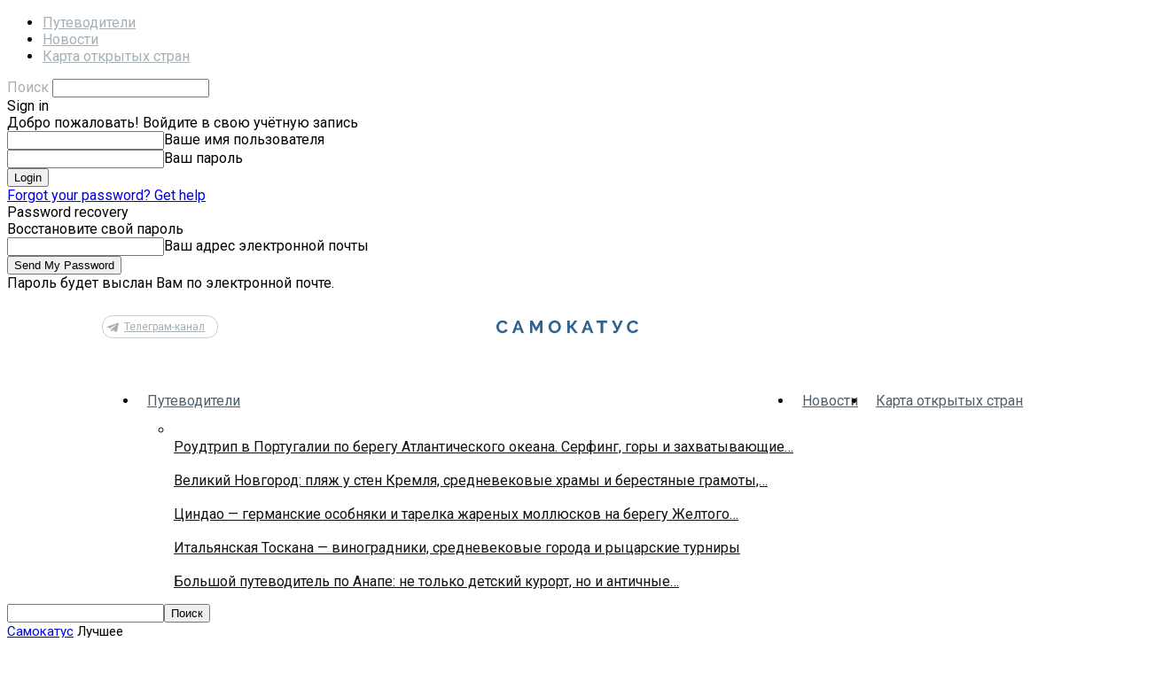

--- FILE ---
content_type: text/html; charset=UTF-8
request_url: https://samokatus.ru/category/thebest/page/3/?filter_by=popular
body_size: 26579
content:
<!doctype html >
<!--[if IE 8]>    <html class="ie8" lang="en"> <![endif]-->
<!--[if IE 9]>    <html class="ie9" lang="en"> <![endif]-->
<!--[if gt IE 8]><!--> <html lang="ru-RU"> <!--<![endif]-->
<head>
    <title>Лучшие тексты Самокатуса</title>
    <meta charset="UTF-8" />
    <meta name="viewport" content="width=device-width, initial-scale=1.0">
    <meta name='robots' content='index, follow, max-image-preview:large, max-snippet:-1, max-video-preview:-1' />
<link rel="icon" type="image/png" href="https://samokatus.ru/wp-content/uploads/2018/11/logo-2.jpg">
	<!-- This site is optimized with the Yoast SEO plugin v21.9.1 - https://yoast.com/wordpress/plugins/seo/ -->
	<meta name="description" content="Статьи из категории Лучшее от проекта «Самокатус»." />
	<link rel="canonical" href="https://samokatus.ru/category/thebest/page/3/" />
	<link rel="prev" href="https://samokatus.ru/category/thebest/page/2/" />
	<link rel="next" href="https://samokatus.ru/category/thebest/page/4/" />
	<meta property="og:locale" content="ru_RU" />
	<meta property="og:type" content="article" />
	<meta property="og:title" content="Лучшие тексты Самокатуса" />
	<meta property="og:description" content="Статьи из категории Лучшее от проекта «Самокатус»." />
	<meta property="og:url" content="https://samokatus.ru/category/thebest/" />
	<meta property="og:site_name" content="Самокатус" />
	<meta name="twitter:card" content="summary_large_image" />
	<script type="application/ld+json" class="yoast-schema-graph">{"@context":"https://schema.org","@graph":[{"@type":"CollectionPage","@id":"https://samokatus.ru/category/thebest/","url":"https://samokatus.ru/category/thebest/page/3/","name":"Лучшие тексты Самокатуса","isPartOf":{"@id":"https://samokatus.ru/#website"},"primaryImageOfPage":{"@id":"https://samokatus.ru/category/thebest/page/3/#primaryimage"},"image":{"@id":"https://samokatus.ru/category/thebest/page/3/#primaryimage"},"thumbnailUrl":"https://samokatus.ru/wp-content/uploads/2017/11/europe-satirical-map.jpg","description":"Статьи из категории Лучшее от проекта «Самокатус».","breadcrumb":{"@id":"https://samokatus.ru/category/thebest/page/3/#breadcrumb"},"inLanguage":"ru-RU"},{"@type":"ImageObject","inLanguage":"ru-RU","@id":"https://samokatus.ru/category/thebest/page/3/#primaryimage","url":"https://samokatus.ru/wp-content/uploads/2017/11/europe-satirical-map.jpg","contentUrl":"https://samokatus.ru/wp-content/uploads/2017/11/europe-satirical-map.jpg","width":1280,"height":870},{"@type":"BreadcrumbList","@id":"https://samokatus.ru/category/thebest/page/3/#breadcrumb","itemListElement":[{"@type":"ListItem","position":1,"name":"Главная страница","item":"https://samokatus.ru/"},{"@type":"ListItem","position":2,"name":"Лучшее"}]},{"@type":"WebSite","@id":"https://samokatus.ru/#website","url":"https://samokatus.ru/","name":"Самокатус","description":"","potentialAction":[{"@type":"SearchAction","target":{"@type":"EntryPoint","urlTemplate":"https://samokatus.ru/?s={search_term_string}"},"query-input":"required name=search_term_string"}],"inLanguage":"ru-RU"}]}</script>
	<!-- / Yoast SEO plugin. -->


<script type="text/javascript">
window._wpemojiSettings = {"baseUrl":"https:\/\/s.w.org\/images\/core\/emoji\/14.0.0\/72x72\/","ext":".png","svgUrl":"https:\/\/s.w.org\/images\/core\/emoji\/14.0.0\/svg\/","svgExt":".svg","source":{"concatemoji":"https:\/\/samokatus.ru\/wp-includes\/js\/wp-emoji-release.min.js?ver=6.3.7"}};
/*! This file is auto-generated */
!function(i,n){var o,s,e;function c(e){try{var t={supportTests:e,timestamp:(new Date).valueOf()};sessionStorage.setItem(o,JSON.stringify(t))}catch(e){}}function p(e,t,n){e.clearRect(0,0,e.canvas.width,e.canvas.height),e.fillText(t,0,0);var t=new Uint32Array(e.getImageData(0,0,e.canvas.width,e.canvas.height).data),r=(e.clearRect(0,0,e.canvas.width,e.canvas.height),e.fillText(n,0,0),new Uint32Array(e.getImageData(0,0,e.canvas.width,e.canvas.height).data));return t.every(function(e,t){return e===r[t]})}function u(e,t,n){switch(t){case"flag":return n(e,"\ud83c\udff3\ufe0f\u200d\u26a7\ufe0f","\ud83c\udff3\ufe0f\u200b\u26a7\ufe0f")?!1:!n(e,"\ud83c\uddfa\ud83c\uddf3","\ud83c\uddfa\u200b\ud83c\uddf3")&&!n(e,"\ud83c\udff4\udb40\udc67\udb40\udc62\udb40\udc65\udb40\udc6e\udb40\udc67\udb40\udc7f","\ud83c\udff4\u200b\udb40\udc67\u200b\udb40\udc62\u200b\udb40\udc65\u200b\udb40\udc6e\u200b\udb40\udc67\u200b\udb40\udc7f");case"emoji":return!n(e,"\ud83e\udef1\ud83c\udffb\u200d\ud83e\udef2\ud83c\udfff","\ud83e\udef1\ud83c\udffb\u200b\ud83e\udef2\ud83c\udfff")}return!1}function f(e,t,n){var r="undefined"!=typeof WorkerGlobalScope&&self instanceof WorkerGlobalScope?new OffscreenCanvas(300,150):i.createElement("canvas"),a=r.getContext("2d",{willReadFrequently:!0}),o=(a.textBaseline="top",a.font="600 32px Arial",{});return e.forEach(function(e){o[e]=t(a,e,n)}),o}function t(e){var t=i.createElement("script");t.src=e,t.defer=!0,i.head.appendChild(t)}"undefined"!=typeof Promise&&(o="wpEmojiSettingsSupports",s=["flag","emoji"],n.supports={everything:!0,everythingExceptFlag:!0},e=new Promise(function(e){i.addEventListener("DOMContentLoaded",e,{once:!0})}),new Promise(function(t){var n=function(){try{var e=JSON.parse(sessionStorage.getItem(o));if("object"==typeof e&&"number"==typeof e.timestamp&&(new Date).valueOf()<e.timestamp+604800&&"object"==typeof e.supportTests)return e.supportTests}catch(e){}return null}();if(!n){if("undefined"!=typeof Worker&&"undefined"!=typeof OffscreenCanvas&&"undefined"!=typeof URL&&URL.createObjectURL&&"undefined"!=typeof Blob)try{var e="postMessage("+f.toString()+"("+[JSON.stringify(s),u.toString(),p.toString()].join(",")+"));",r=new Blob([e],{type:"text/javascript"}),a=new Worker(URL.createObjectURL(r),{name:"wpTestEmojiSupports"});return void(a.onmessage=function(e){c(n=e.data),a.terminate(),t(n)})}catch(e){}c(n=f(s,u,p))}t(n)}).then(function(e){for(var t in e)n.supports[t]=e[t],n.supports.everything=n.supports.everything&&n.supports[t],"flag"!==t&&(n.supports.everythingExceptFlag=n.supports.everythingExceptFlag&&n.supports[t]);n.supports.everythingExceptFlag=n.supports.everythingExceptFlag&&!n.supports.flag,n.DOMReady=!1,n.readyCallback=function(){n.DOMReady=!0}}).then(function(){return e}).then(function(){var e;n.supports.everything||(n.readyCallback(),(e=n.source||{}).concatemoji?t(e.concatemoji):e.wpemoji&&e.twemoji&&(t(e.twemoji),t(e.wpemoji)))}))}((window,document),window._wpemojiSettings);
</script>
<style type="text/css">
img.wp-smiley,
img.emoji {
	display: inline !important;
	border: none !important;
	box-shadow: none !important;
	height: 1em !important;
	width: 1em !important;
	margin: 0 0.07em !important;
	vertical-align: -0.1em !important;
	background: none !important;
	padding: 0 !important;
}
</style>
	<link rel='stylesheet' id='wp-block-library-css' href='https://samokatus.ru/wp-content/plugins/gutenberg/build/block-library/style.css?ver=17.2.0' type='text/css' media='all' />
<style id='classic-theme-styles-inline-css' type='text/css'>
/*! This file is auto-generated */
.wp-block-button__link{color:#fff;background-color:#32373c;border-radius:9999px;box-shadow:none;text-decoration:none;padding:calc(.667em + 2px) calc(1.333em + 2px);font-size:1.125em}.wp-block-file__button{background:#32373c;color:#fff;text-decoration:none}
</style>
<style id='global-styles-inline-css' type='text/css'>
body{--wp--preset--color--black: #000000;--wp--preset--color--cyan-bluish-gray: #abb8c3;--wp--preset--color--white: #ffffff;--wp--preset--color--pale-pink: #f78da7;--wp--preset--color--vivid-red: #cf2e2e;--wp--preset--color--luminous-vivid-orange: #ff6900;--wp--preset--color--luminous-vivid-amber: #fcb900;--wp--preset--color--light-green-cyan: #7bdcb5;--wp--preset--color--vivid-green-cyan: #00d084;--wp--preset--color--pale-cyan-blue: #8ed1fc;--wp--preset--color--vivid-cyan-blue: #0693e3;--wp--preset--color--vivid-purple: #9b51e0;--wp--preset--gradient--vivid-cyan-blue-to-vivid-purple: linear-gradient(135deg,rgba(6,147,227,1) 0%,rgb(155,81,224) 100%);--wp--preset--gradient--light-green-cyan-to-vivid-green-cyan: linear-gradient(135deg,rgb(122,220,180) 0%,rgb(0,208,130) 100%);--wp--preset--gradient--luminous-vivid-amber-to-luminous-vivid-orange: linear-gradient(135deg,rgba(252,185,0,1) 0%,rgba(255,105,0,1) 100%);--wp--preset--gradient--luminous-vivid-orange-to-vivid-red: linear-gradient(135deg,rgba(255,105,0,1) 0%,rgb(207,46,46) 100%);--wp--preset--gradient--very-light-gray-to-cyan-bluish-gray: linear-gradient(135deg,rgb(238,238,238) 0%,rgb(169,184,195) 100%);--wp--preset--gradient--cool-to-warm-spectrum: linear-gradient(135deg,rgb(74,234,220) 0%,rgb(151,120,209) 20%,rgb(207,42,186) 40%,rgb(238,44,130) 60%,rgb(251,105,98) 80%,rgb(254,248,76) 100%);--wp--preset--gradient--blush-light-purple: linear-gradient(135deg,rgb(255,206,236) 0%,rgb(152,150,240) 100%);--wp--preset--gradient--blush-bordeaux: linear-gradient(135deg,rgb(254,205,165) 0%,rgb(254,45,45) 50%,rgb(107,0,62) 100%);--wp--preset--gradient--luminous-dusk: linear-gradient(135deg,rgb(255,203,112) 0%,rgb(199,81,192) 50%,rgb(65,88,208) 100%);--wp--preset--gradient--pale-ocean: linear-gradient(135deg,rgb(255,245,203) 0%,rgb(182,227,212) 50%,rgb(51,167,181) 100%);--wp--preset--gradient--electric-grass: linear-gradient(135deg,rgb(202,248,128) 0%,rgb(113,206,126) 100%);--wp--preset--gradient--midnight: linear-gradient(135deg,rgb(2,3,129) 0%,rgb(40,116,252) 100%);--wp--preset--font-size--small: 13px;--wp--preset--font-size--medium: 20px;--wp--preset--font-size--large: 36px;--wp--preset--font-size--x-large: 42px;--wp--preset--spacing--20: 0.44rem;--wp--preset--spacing--30: 0.67rem;--wp--preset--spacing--40: 1rem;--wp--preset--spacing--50: 1.5rem;--wp--preset--spacing--60: 2.25rem;--wp--preset--spacing--70: 3.38rem;--wp--preset--spacing--80: 5.06rem;--wp--preset--shadow--natural: 6px 6px 9px rgba(0, 0, 0, 0.2);--wp--preset--shadow--deep: 12px 12px 50px rgba(0, 0, 0, 0.4);--wp--preset--shadow--sharp: 6px 6px 0px rgba(0, 0, 0, 0.2);--wp--preset--shadow--outlined: 6px 6px 0px -3px rgba(255, 255, 255, 1), 6px 6px rgba(0, 0, 0, 1);--wp--preset--shadow--crisp: 6px 6px 0px rgba(0, 0, 0, 1);}:where(.is-layout-flex){gap: 0.5em;}:where(.is-layout-grid){gap: 0.5em;}body .is-layout-flow > .alignleft{float: left;margin-inline-start: 0;margin-inline-end: 2em;}body .is-layout-flow > .alignright{float: right;margin-inline-start: 2em;margin-inline-end: 0;}body .is-layout-flow > .aligncenter{margin-left: auto !important;margin-right: auto !important;}body .is-layout-constrained > .alignleft{float: left;margin-inline-start: 0;margin-inline-end: 2em;}body .is-layout-constrained > .alignright{float: right;margin-inline-start: 2em;margin-inline-end: 0;}body .is-layout-constrained > .aligncenter{margin-left: auto !important;margin-right: auto !important;}body .is-layout-constrained > :where(:not(.alignleft):not(.alignright):not(.alignfull)){max-width: var(--wp--style--global--content-size);margin-left: auto !important;margin-right: auto !important;}body .is-layout-constrained > .alignwide{max-width: var(--wp--style--global--wide-size);}body .is-layout-flex{display: flex;}body .is-layout-flex{flex-wrap: wrap;align-items: center;}body .is-layout-flex > *{margin: 0;}body .is-layout-grid{display: grid;}body .is-layout-grid > *{margin: 0;}:where(.wp-block-columns.is-layout-flex){gap: 2em;}:where(.wp-block-columns.is-layout-grid){gap: 2em;}:where(.wp-block-post-template.is-layout-flex){gap: 1.25em;}:where(.wp-block-post-template.is-layout-grid){gap: 1.25em;}.has-black-color{color: var(--wp--preset--color--black) !important;}.has-cyan-bluish-gray-color{color: var(--wp--preset--color--cyan-bluish-gray) !important;}.has-white-color{color: var(--wp--preset--color--white) !important;}.has-pale-pink-color{color: var(--wp--preset--color--pale-pink) !important;}.has-vivid-red-color{color: var(--wp--preset--color--vivid-red) !important;}.has-luminous-vivid-orange-color{color: var(--wp--preset--color--luminous-vivid-orange) !important;}.has-luminous-vivid-amber-color{color: var(--wp--preset--color--luminous-vivid-amber) !important;}.has-light-green-cyan-color{color: var(--wp--preset--color--light-green-cyan) !important;}.has-vivid-green-cyan-color{color: var(--wp--preset--color--vivid-green-cyan) !important;}.has-pale-cyan-blue-color{color: var(--wp--preset--color--pale-cyan-blue) !important;}.has-vivid-cyan-blue-color{color: var(--wp--preset--color--vivid-cyan-blue) !important;}.has-vivid-purple-color{color: var(--wp--preset--color--vivid-purple) !important;}.has-black-background-color{background-color: var(--wp--preset--color--black) !important;}.has-cyan-bluish-gray-background-color{background-color: var(--wp--preset--color--cyan-bluish-gray) !important;}.has-white-background-color{background-color: var(--wp--preset--color--white) !important;}.has-pale-pink-background-color{background-color: var(--wp--preset--color--pale-pink) !important;}.has-vivid-red-background-color{background-color: var(--wp--preset--color--vivid-red) !important;}.has-luminous-vivid-orange-background-color{background-color: var(--wp--preset--color--luminous-vivid-orange) !important;}.has-luminous-vivid-amber-background-color{background-color: var(--wp--preset--color--luminous-vivid-amber) !important;}.has-light-green-cyan-background-color{background-color: var(--wp--preset--color--light-green-cyan) !important;}.has-vivid-green-cyan-background-color{background-color: var(--wp--preset--color--vivid-green-cyan) !important;}.has-pale-cyan-blue-background-color{background-color: var(--wp--preset--color--pale-cyan-blue) !important;}.has-vivid-cyan-blue-background-color{background-color: var(--wp--preset--color--vivid-cyan-blue) !important;}.has-vivid-purple-background-color{background-color: var(--wp--preset--color--vivid-purple) !important;}.has-black-border-color{border-color: var(--wp--preset--color--black) !important;}.has-cyan-bluish-gray-border-color{border-color: var(--wp--preset--color--cyan-bluish-gray) !important;}.has-white-border-color{border-color: var(--wp--preset--color--white) !important;}.has-pale-pink-border-color{border-color: var(--wp--preset--color--pale-pink) !important;}.has-vivid-red-border-color{border-color: var(--wp--preset--color--vivid-red) !important;}.has-luminous-vivid-orange-border-color{border-color: var(--wp--preset--color--luminous-vivid-orange) !important;}.has-luminous-vivid-amber-border-color{border-color: var(--wp--preset--color--luminous-vivid-amber) !important;}.has-light-green-cyan-border-color{border-color: var(--wp--preset--color--light-green-cyan) !important;}.has-vivid-green-cyan-border-color{border-color: var(--wp--preset--color--vivid-green-cyan) !important;}.has-pale-cyan-blue-border-color{border-color: var(--wp--preset--color--pale-cyan-blue) !important;}.has-vivid-cyan-blue-border-color{border-color: var(--wp--preset--color--vivid-cyan-blue) !important;}.has-vivid-purple-border-color{border-color: var(--wp--preset--color--vivid-purple) !important;}.has-vivid-cyan-blue-to-vivid-purple-gradient-background{background: var(--wp--preset--gradient--vivid-cyan-blue-to-vivid-purple) !important;}.has-light-green-cyan-to-vivid-green-cyan-gradient-background{background: var(--wp--preset--gradient--light-green-cyan-to-vivid-green-cyan) !important;}.has-luminous-vivid-amber-to-luminous-vivid-orange-gradient-background{background: var(--wp--preset--gradient--luminous-vivid-amber-to-luminous-vivid-orange) !important;}.has-luminous-vivid-orange-to-vivid-red-gradient-background{background: var(--wp--preset--gradient--luminous-vivid-orange-to-vivid-red) !important;}.has-very-light-gray-to-cyan-bluish-gray-gradient-background{background: var(--wp--preset--gradient--very-light-gray-to-cyan-bluish-gray) !important;}.has-cool-to-warm-spectrum-gradient-background{background: var(--wp--preset--gradient--cool-to-warm-spectrum) !important;}.has-blush-light-purple-gradient-background{background: var(--wp--preset--gradient--blush-light-purple) !important;}.has-blush-bordeaux-gradient-background{background: var(--wp--preset--gradient--blush-bordeaux) !important;}.has-luminous-dusk-gradient-background{background: var(--wp--preset--gradient--luminous-dusk) !important;}.has-pale-ocean-gradient-background{background: var(--wp--preset--gradient--pale-ocean) !important;}.has-electric-grass-gradient-background{background: var(--wp--preset--gradient--electric-grass) !important;}.has-midnight-gradient-background{background: var(--wp--preset--gradient--midnight) !important;}.has-small-font-size{font-size: var(--wp--preset--font-size--small) !important;}.has-medium-font-size{font-size: var(--wp--preset--font-size--medium) !important;}.has-large-font-size{font-size: var(--wp--preset--font-size--large) !important;}.has-x-large-font-size{font-size: var(--wp--preset--font-size--x-large) !important;}
:where(.wp-block-columns.is-layout-flex){gap: 2em;}:where(.wp-block-columns.is-layout-grid){gap: 2em;}
.wp-block-pullquote{font-size: 1.5em;line-height: 1.6;}
.wp-block-navigation a:where(:not(.wp-element-button)){color: inherit;}
:where(.wp-block-post-template.is-layout-flex){gap: 1.25em;}:where(.wp-block-post-template.is-layout-grid){gap: 1.25em;}
</style>
<link rel='stylesheet' id='google_font_open_sans-css' href='https://fonts.googleapis.com/css?family=Open+Sans%3A300italic%2C400italic%2C600italic%2C400%2C600%2C700&#038;subset=cyrillic&#038;ver=6.3.7' type='text/css' media='all' />
<link rel='stylesheet' id='google-fonts-style-css' href='https://fonts.googleapis.com/css?family=Roboto%3A400%2C700%7CRoboto+Condensed%3A400%2C700&#038;subset=cyrillic&#038;ver=6.3.7' type='text/css' media='all' />
<link rel='stylesheet' id='travelpayouts-assets-loader-loader.502052c178d2b15bb98b.css-css' href='https://samokatus.ru/wp-content/plugins/travelpayouts/assets/loader.502052c178d2b15bb98b.css?ver=1.1.21' type='text/css' media='all' />
<link rel='stylesheet' id='td-theme-css' href='https://samokatus.ru/wp-content/themes/Newspaper/style.css?ver=7.3' type='text/css' media='all' />
<script type='text/javascript' src='https://samokatus.ru/wp-content/plugins/gutenberg/build/modules/importmap-polyfill.min.js' id='es-module-shims-js' defer data-wp-strategy='defer'></script>
<script type='text/javascript' src='https://samokatus.ru/wp-includes/js/jquery/jquery.min.js?ver=3.7.0' id='jquery-core-js'></script>
<script type='text/javascript' src='https://samokatus.ru/wp-includes/js/jquery/jquery-migrate.min.js?ver=3.4.1' id='jquery-migrate-js'></script>

<!-- Сниппет тегов Google (gtag.js), добавленный Site Kit -->
<!-- Сниппет Google Analytics добавлен с помощью Site Kit -->
<script type='text/javascript' src='https://www.googletagmanager.com/gtag/js?id=GT-W6B39Z6' id='google_gtagjs-js' async></script>
<script id="google_gtagjs-js-after" type="text/javascript">
window.dataLayer = window.dataLayer || [];function gtag(){dataLayer.push(arguments);}
gtag("set","linker",{"domains":["samokatus.ru"]});
gtag("js", new Date());
gtag("set", "developer_id.dZTNiMT", true);
gtag("config", "GT-W6B39Z6");
</script>
	<link rel="preconnect" href="https://fonts.googleapis.com">
	<link rel="preconnect" href="https://fonts.gstatic.com">
	<link href='https://fonts.googleapis.com/css2?display=swap&family=Roboto&family=Roboto+Condensed:wght@400;700' rel='stylesheet'><meta name="generator" content="Site Kit by Google 1.165.0" /><script data-noptimize="1" data-cfasync="false" data-wpfc-render="false">
    (function () {
        var script = document.createElement("script");
        script.async = 1;
        script.src = 'https://tpembars.com/MzgxMDc.js?t=38107';
        document.head.appendChild(script);
    })();
</script>
<link rel="apple-touch-icon" sizes="180x180" href="/wp-content/uploads/fbrfg/apple-touch-icon.png">
<link rel="icon" type="image/png" sizes="32x32" href="/wp-content/uploads/fbrfg/favicon-32x32.png">
<link rel="icon" type="image/png" sizes="16x16" href="/wp-content/uploads/fbrfg/favicon-16x16.png">
<link rel="manifest" href="/wp-content/uploads/fbrfg/site.webmanifest">
<link rel="mask-icon" href="/wp-content/uploads/fbrfg/safari-pinned-tab.svg" color="#5bbad5">
<link rel="shortcut icon" href="/wp-content/uploads/fbrfg/favicon.ico">
<meta name="msapplication-TileColor" content="#da532c">
<meta name="msapplication-config" content="/wp-content/uploads/fbrfg/browserconfig.xml">
<meta name="theme-color" content="#ffffff"><!--[if lt IE 9]><script src="https://html5shim.googlecode.com/svn/trunk/html5.js"></script><![endif]-->
    
<!-- Сниппет Google Tag Manager добавлен в Site Kit -->
<script type="text/javascript">
			( function( w, d, s, l, i ) {
				w[l] = w[l] || [];
				w[l].push( {'gtm.start': new Date().getTime(), event: 'gtm.js'} );
				var f = d.getElementsByTagName( s )[0],
					j = d.createElement( s ), dl = l != 'dataLayer' ? '&l=' + l : '';
				j.async = true;
				j.src = 'https://www.googletagmanager.com/gtm.js?id=' + i + dl;
				f.parentNode.insertBefore( j, f );
			} )( window, document, 'script', 'dataLayer', 'GTM-NMLNJGD7' );
			
</script>

<!-- Конечный сниппет Google Tag Manager, добавленный Site Kit -->
<script type="text/javascript">!function(){var t=document.createElement("script");t.type="text/javascript",t.async=!0,t.src="https://vk.com/js/api/openapi.js?160",t.onload=function(){VK.Retargeting.Init("VK-RTRG-82204-4xr1q"),VK.Retargeting.Hit()},document.head.appendChild(t)}();</script><noscript><img src="https://vk.com/rtrg?p=VK-RTRG-82204-4xr1q" style="position:fixed; left:-999px;" alt=""/></noscript>
<!-- Facebook Pixel Code -->
<script>
  !function(f,b,e,v,n,t,s)
  {if(f.fbq)return;n=f.fbq=function(){n.callMethod?
  n.callMethod.apply(n,arguments):n.queue.push(arguments)};
  if(!f._fbq)f._fbq=n;n.push=n;n.loaded=!0;n.version='2.0';
  n.queue=[];t=b.createElement(e);t.async=!0;
  t.src=v;s=b.getElementsByTagName(e)[0];
  s.parentNode.insertBefore(t,s)}(window, document,'script',
  'https://connect.facebook.net/en_US/fbevents.js');
  fbq('init', '499492990241208');
  fbq('track', 'PageView');
</script>
<noscript><img height="1" width="1" style="display:none"
  src="https://www.facebook.com/tr?id=499492990241208&ev=PageView&noscript=1"
/></noscript>
<!-- End Facebook Pixel Code -->
<script data-noptimize="1" data-cfasync="false" data-wpfc-render="false">
  (function () {
      var script = document.createElement("script");
      script.async = 1;
      script.src = 'https://mn-tz.ltd/MzgxMDc.js?t=38107';
      document.head.appendChild(script);
  })();
</script>
<!-- JS generated by theme -->

<script>
    
    

	    var tdBlocksArray = []; //here we store all the items for the current page

	    //td_block class - each ajax block uses a object of this class for requests
	    function tdBlock() {
		    this.id = '';
		    this.block_type = 1; //block type id (1-234 etc)
		    this.atts = '';
		    this.td_column_number = '';
		    this.td_current_page = 1; //
		    this.post_count = 0; //from wp
		    this.found_posts = 0; //from wp
		    this.max_num_pages = 0; //from wp
		    this.td_filter_value = ''; //current live filter value
		    this.is_ajax_running = false;
		    this.td_user_action = ''; // load more or infinite loader (used by the animation)
		    this.header_color = '';
		    this.ajax_pagination_infinite_stop = ''; //show load more at page x
	    }


        // td_js_generator - mini detector
        (function(){
            var htmlTag = document.getElementsByTagName("html")[0];

            if ( navigator.userAgent.indexOf("MSIE 10.0") > -1 ) {
                htmlTag.className += ' ie10';
            }

            if ( !!navigator.userAgent.match(/Trident.*rv\:11\./) ) {
                htmlTag.className += ' ie11';
            }

            if ( /(iPad|iPhone|iPod)/g.test(navigator.userAgent) ) {
                htmlTag.className += ' td-md-is-ios';
            }

            var user_agent = navigator.userAgent.toLowerCase();
            if ( user_agent.indexOf("android") > -1 ) {
                htmlTag.className += ' td-md-is-android';
            }

            if ( -1 !== navigator.userAgent.indexOf('Mac OS X')  ) {
                htmlTag.className += ' td-md-is-os-x';
            }

            if ( /chrom(e|ium)/.test(navigator.userAgent.toLowerCase()) ) {
               htmlTag.className += ' td-md-is-chrome';
            }

            if ( -1 !== navigator.userAgent.indexOf('Firefox') ) {
                htmlTag.className += ' td-md-is-firefox';
            }

            if ( -1 !== navigator.userAgent.indexOf('Safari') && -1 === navigator.userAgent.indexOf('Chrome') ) {
                htmlTag.className += ' td-md-is-safari';
            }

        })();




        var tdLocalCache = {};

        ( function () {
            "use strict";

            tdLocalCache = {
                data: {},
                remove: function (resource_id) {
                    delete tdLocalCache.data[resource_id];
                },
                exist: function (resource_id) {
                    return tdLocalCache.data.hasOwnProperty(resource_id) && tdLocalCache.data[resource_id] !== null;
                },
                get: function (resource_id) {
                    return tdLocalCache.data[resource_id];
                },
                set: function (resource_id, cachedData) {
                    tdLocalCache.remove(resource_id);
                    tdLocalCache.data[resource_id] = cachedData;
                }
            };
        })();

    
    
var td_viewport_interval_list=[{"limitBottom":767,"sidebarWidth":228},{"limitBottom":1018,"sidebarWidth":300},{"limitBottom":1140,"sidebarWidth":324}];
var td_ajax_url="https:\/\/samokatus.ru\/wp-admin\/admin-ajax.php?td_theme_name=Newspaper&v=7.3";
var td_get_template_directory_uri="https:\/\/samokatus.ru\/wp-content\/themes\/Newspaper";
var tds_snap_menu="";
var tds_logo_on_sticky="";
var tds_header_style="";
var td_please_wait="\u041f\u043e\u0436\u0430\u043b\u0443\u0439\u0441\u0442\u0430, \u043f\u043e\u0434\u043e\u0436\u0434\u0438\u0442\u0435...";
var td_email_user_pass_incorrect="\u041d\u0435\u0432\u0435\u0440\u043d\u043e\u0435 \u0438\u043c\u044f \u043f\u043e\u043b\u044c\u0437\u043e\u0432\u0430\u0442\u0435\u043b\u044f \u0438\u043b\u0438 \u043f\u0430\u0440\u043e\u043b\u044c!";
var td_email_user_incorrect="\u041d\u0435\u0432\u0435\u0440\u043d\u044b\u0439 \u0430\u0434\u0440\u0435\u0441 \u044d\u043b\u0435\u043a\u0442\u0440\u043e\u043d\u043d\u043e\u0439 \u043f\u043e\u0447\u0442\u044b \u0438\u043b\u0438 \u043f\u0430\u0440\u043e\u043b\u044c!";
var td_email_incorrect="\u041d\u0435\u0432\u0435\u0440\u043d\u044b\u0439 \u0430\u0434\u0440\u0435\u0441 \u044d\u043b\u0435\u043a\u0442\u0440\u043e\u043d\u043d\u043e\u0439 \u043f\u043e\u0447\u0442\u044b!";
var tds_more_articles_on_post_enable="show";
var tds_more_articles_on_post_time_to_wait="";
var tds_more_articles_on_post_pages_distance_from_top=1600;
var tds_theme_color_site_wide="#4db2ec";
var tds_smart_sidebar="";
var tdThemeName="Newspaper";
var td_magnific_popup_translation_tPrev="\u041f\u0440\u0435\u0434\u044b\u0434\u0443\u0449\u0438\u0439 (\u041a\u043d\u043e\u043f\u043a\u0430 \u0432\u043b\u0435\u0432\u043e)";
var td_magnific_popup_translation_tNext="\u0421\u043b\u0435\u0434\u0443\u044e\u0449\u0438\u0439 (\u041a\u043d\u043e\u043f\u043a\u0430 \u0432\u043f\u0440\u0430\u0432\u043e)";
var td_magnific_popup_translation_tCounter="%curr% \u0438\u0437 %total%";
var td_magnific_popup_translation_ajax_tError="\u0421\u043e\u0434\u0435\u0440\u0436\u0438\u043c\u043e\u0435 %url% \u043d\u0435 \u043c\u043e\u0436\u0435\u0442 \u0431\u044b\u0442\u044c \u0437\u0430\u0433\u0440\u0443\u0436\u0435\u043d\u043e.";
var td_magnific_popup_translation_image_tError="\u0418\u0437\u043e\u0431\u0440\u0430\u0436\u0435\u043d\u0438\u0435 #%curr% \u043d\u0435 \u0443\u0434\u0430\u043b\u043e\u0441\u044c \u0437\u0430\u0433\u0440\u0443\u0437\u0438\u0442\u044c.";
var td_ad_background_click_link="";
var td_ad_background_click_target="";
</script>


<!-- Header style compiled by theme -->

<style>
    
@media (max-width: 767px) {
        body .td-header-wrap .td-header-main-menu {
            background-color: #ffffff !important;
        }
    }


    
    @media (max-width: 767px) {
        body #td-top-mobile-toggle i,
        .td-header-wrap .header-search-wrap .td-icon-search {
            color: #a5afb6 !important;
        }
    }

    
    .td-menu-background:before,
    .td-search-background:before {
        background: #ffffff;
        background: -moz-linear-gradient(top, #ffffff 0%, #ffffff 100%);
        background: -webkit-gradient(left top, left bottom, color-stop(0%, #ffffff), color-stop(100%, #ffffff));
        background: -webkit-linear-gradient(top, #ffffff 0%, #ffffff 100%);
        background: -o-linear-gradient(top, #ffffff 0%, @mobileu_gradient_two_mob 100%);
        background: -ms-linear-gradient(top, #ffffff 0%, #ffffff 100%);
        background: linear-gradient(to bottom, #ffffff 0%, #ffffff 100%);
        filter: progid:DXImageTransform.Microsoft.gradient( startColorstr='#ffffff', endColorstr='#ffffff', GradientType=0 );
    }

    
    .td-mobile-content .current-menu-item > a,
    .td-mobile-content .current-menu-ancestor > a,
    .td-mobile-content .current-category-ancestor > a,
    #td-mobile-nav .td-menu-login-section a:hover,
    #td-mobile-nav .td-register-section a:hover,
    #td-mobile-nav .td-menu-socials-wrap a:hover i,
    .td-search-close a:hover i {
        color: #1bbff2;
    }

    
    .td-mobile-content li a,
    .td-mobile-content .td-icon-menu-right,
    .td-mobile-content .sub-menu .td-icon-menu-right,
    #td-mobile-nav .td-menu-login-section a,
    #td-mobile-nav .td-menu-logout a,
    #td-mobile-nav .td-menu-socials-wrap .td-icon-font,
    .td-mobile-close .td-icon-close-mobile,
    .td-search-close .td-icon-close-mobile,
    .td-search-wrap-mob,
    .td-search-wrap-mob #td-header-search-mob,
    #td-mobile-nav .td-register-section,
    #td-mobile-nav .td-register-section .td-login-input,
    #td-mobile-nav label,
    #td-mobile-nav .td-register-section i,
    #td-mobile-nav .td-register-section a,
    #td-mobile-nav .td_display_err,
    .td-search-wrap-mob .td_module_wrap .entry-title a,
    .td-search-wrap-mob .td_module_wrap:hover .entry-title a,
    .td-search-wrap-mob .td-post-date {
        color: #a5afb6;
    }
    .td-search-wrap-mob .td-search-input:before,
    .td-search-wrap-mob .td-search-input:after,
    #td-mobile-nav .td-menu-login-section .td-menu-login span {
        background-color: #a5afb6;
    }

    #td-mobile-nav .td-register-section .td-login-input {
        border-bottom-color: #a5afb6 !important;
    }


    
    .top-header-menu > li > a,
    .td-weather-top-widget .td-weather-now .td-big-degrees,
    .td-weather-top-widget .td-weather-header .td-weather-city,
    .td-header-sp-top-menu .td_data_time {
        font-family:Roboto;
	font-size:17px;
	font-style:normal;
	font-weight:normal;
	text-transform:none;
	
    }
    
    .top-header-menu .menu-item-has-children li a {
    	font-family:Roboto;
	
    }
    
    ul.sf-menu > .td-menu-item > a {
        font-family:Roboto;
	font-size:17px;
	font-style:normal;
	font-weight:normal;
	text-transform:none;
	
    }
    
    .sf-menu ul .td-menu-item a {
        font-family:Roboto;
	
    }
	
    .td_mod_mega_menu .item-details a {
        font-family:Roboto;
	
    }
    
    .td_mega_menu_sub_cats .block-mega-child-cats a {
        font-family:Roboto;
	
    }
    
	.post .td-post-header .entry-title {
		font-family:Roboto;
	
	}
    
    .td-post-template-default .td-post-header .entry-title {
        font-family:Roboto;
	
    }
    
    .td-post-template-1 .td-post-header .entry-title {
        font-family:Roboto;
	
    }
    
    .td-post-content p,
    .td-post-content {
        font-family:Roboto;
	font-size:17px;
	
    }
    
    .post blockquote p,
    .page blockquote p,
    .td-post-text-content blockquote p {
        font-family:Roboto;
	font-size:16px;
	font-style:normal;
	font-weight:normal;
	
    }
    
    .post .td_quote_box p,
    .page .td_quote_box p {
        font-family:Roboto;
	font-size:17px;
	
    }
    
    .post .td_pull_quote p,
    .page .td_pull_quote p {
        font-family:Roboto;
	
    }
    
    .td-post-content li {
        font-family:Roboto;
	
    }
    
    .td-post-content h1 {
        font-family:Roboto;
	font-size:32px;
	
    }
    
    .td-post-content h2 {
        font-family:Roboto;
	font-size:27px;
	
    }
    
    .td-post-content h3 {
        font-family:Roboto;
	
    }
    
    .td-post-content h4 {
        font-family:Roboto;
	
    }
    
    .td-post-content h5 {
        font-family:Roboto;
	
    }
    
    .td-post-content h6 {
        font-family:Roboto;
	
    }





    
    .post .td-category a {
        font-family:Roboto;
	text-transform:lowercase;
	
    }
    
    .post header .td-post-author-name,
    .post header .td-post-author-name a {
        font-family:Roboto;
	text-transform:lowercase;
	
    }
    
    .post header .td-post-date .entry-date {
        font-family:Roboto;
	font-size:16px;
	font-weight:normal;
	text-transform:lowercase;
	
    }
    
    .post header .td-post-views span,
    .post header .td-post-comments {
        font-family:Roboto;
	font-size:16px;
	font-weight:normal;
	text-transform:lowercase;
	
    }
    
    .post .td-post-source-tags a,
    .post .td-post-source-tags span {
        font-family:Roboto;
	
    }
    
    .post .td-post-next-prev-content span {
        font-family:"Roboto Condensed";
	
    }
    
    .post .td-post-next-prev-content a {
        font-family:"Roboto Condensed";
	
    }
    
    .post .author-box-wrap .td-author-name a {
        font-family:"Roboto Condensed";
	
    }
    
    .post .author-box-wrap .td-author-url a {
        font-family:"Roboto Condensed";
	
    }
    
    .post .author-box-wrap .td-author-description {
        font-family:Roboto;
	
    }
    
    .td_block_related_posts .entry-title a {
        font-family:Roboto;
	
    }
    
    .post .td-post-share-title {
        font-family:Roboto;
	
    }
    
	.wp-caption-text,
	.wp-caption-dd {
		font-family:"Roboto Condensed";
	font-size:15px;
	
	}
    
    .td-post-template-default .td-post-sub-title,
    .td-post-template-1 .td-post-sub-title,
    .td-post-template-4 .td-post-sub-title,
    .td-post-template-5 .td-post-sub-title,
    .td-post-template-9 .td-post-sub-title,
    .td-post-template-10 .td-post-sub-title,
    .td-post-template-11 .td-post-sub-title {
        font-family:"Roboto Condensed";
	
    }
    
    .td-post-template-2 .td-post-sub-title,
    .td-post-template-3 .td-post-sub-title,
    .td-post-template-6 .td-post-sub-title,
    .td-post-template-7 .td-post-sub-title,
    .td-post-template-8 .td-post-sub-title {
        font-family:"Roboto Condensed";
	
    }




	
    .td-page-title,
    .woocommerce-page .page-title,
    .td-category-title-holder .td-page-title {
    	font-family:Roboto;
	
    }
    
    .td-page-content p,
    .td-page-content .td_block_text_with_title,
    .woocommerce-page .page-description > p,
    .wpb_text_column p {
    	font-family:Roboto;
	
    }
    
    .td-page-content h6,
    .wpb_text_column h6 {
    	font-family:Roboto;
	
    }




    
    .entry-crumbs a,
    .entry-crumbs span,
    #bbpress-forums .bbp-breadcrumb a,
    #bbpress-forums .bbp-breadcrumb .bbp-breadcrumb-current {
    	font-family:Roboto;
	font-size:15px;
	
    }
    
    .category .td-category a {
    	font-family:Roboto;
	font-size:13px;
	
    }
    
    .td-trending-now-display-area .entry-title {
    	font-family:Roboto;
	
    }
    
    .page-nav a,
    .page-nav span {
    	font-family:Roboto;
	font-size:13px;
	
    }
    
    body, p {
    	font-family:Roboto;
	
    }
</style>

<link rel="icon" href="https://samokatus.ru/wp-content/uploads/2018/11/logo-2-150x150.jpg" sizes="32x32" />
<link rel="icon" href="https://samokatus.ru/wp-content/uploads/2018/11/logo-2.jpg" sizes="192x192" />
<link rel="apple-touch-icon" href="https://samokatus.ru/wp-content/uploads/2018/11/logo-2.jpg" />
<meta name="msapplication-TileImage" content="https://samokatus.ru/wp-content/uploads/2018/11/logo-2.jpg" />
		<style type="text/css" id="wp-custom-css">
			.SimpleBlock-lead {
    margin-top: 25px;
    font-size: 30px;
    line-height: 32px;
}

.SimpleBlock-lead {
    position: relative;
    margin-top: 30px;
    margin-bottom: 0;
    font-family: Proxima Nova,Arial,Helvetica Neue,sans-serif;
    font-size: 16px;
    line-height: 22px;
}		</style>
		<style id="sccss">/* Введите сюда Ваш CSS код */
.article-head__subtitle{color:#36393f;font:18px/24px Roboto,sans-serif;margin-top:8px;margin-bottom:-10px}

.SimpleBlock-lead {
    margin-top: 25px;
    font-size: 30px;
    line-height: 32px;
}

.SimpleBlock-lead {
    position: relative;
    margin-top: 30px;
    margin-bottom: 0;
    font-family: Proxima Nova,Arial,Helvetica Neue,sans-serif;
    font-size: 16px;
    line-height: 22px;
}</style>	<style id="egf-frontend-styles" type="text/css">
		p {background-color: #ffffff;color: #0c0c0c;font-family: 'Roboto', sans-serif;font-size: 16px;font-style: normal;font-weight: 400;text-decoration: none;text-transform: none;} h2 {font-family: 'Roboto Condensed', sans-serif;font-style: normal;font-weight: 700;} articlelead {color: #0c0c0c!important;font-family: 'Roboto Condensed', sans-serif!important;font-size: 26px!important;font-style: normal!important;font-weight: 400!important;letter-spacing: 2px!important;line-height: 1.4!important;text-transform: uppercase!important;} ol, li, dl dt, dl dd {color: #0a0a0a!important;font-family: 'Roboto', sans-serif!important;font-size: 16px!important;font-style: normal!important;font-weight: 400!important;} h1 {background-color: #ffffff;color: #0c0c0c;font-family: 'Roboto Condensed', sans-serif;font-size: 32px;font-style: normal;font-weight: 700;letter-spacing: 1px;line-height: 1.2;} h6 {background-color: #ffffff;color: #0a0a0a;font-family: 'Roboto Condensed', sans-serif;font-size: 18px;font-style: normal;font-weight: 400;letter-spacing: 1px;line-height: 1.6;} h4 {font-family: 'Roboto Condensed', sans-serif;font-style: normal;font-weight: 400;} h3 {} h5 {} 	</style>
	</head>

<body data-rsssl=1 class="archive paged category category-thebest category-614 paged-3 category-paged-3 td_category_template_1 td_category_top_posts_style_disable td-full-layout" itemscope="itemscope" itemtype="https://schema.org/WebPage">


        <div class="td-scroll-up"><i class="td-icon-menu-up"></i></div>
    
    <div class="td-menu-background"></div>
<div id="td-mobile-nav">
    <div class="td-mobile-container">
        <!-- mobile menu top section -->
        <div class="td-menu-socials-wrap">
            <!-- socials -->
            <div class="td-menu-socials">
                
        <span class="td-social-icon-wrap">
            <a target="_blank" href="https://www.facebook.com/samokatus/" title="Facebook">
                <i class="td-icon-font td-icon-facebook"></i>
            </a>
        </span>
        <span class="td-social-icon-wrap">
            <a target="_blank" href="https://vk.com/samokatus" title="VKontakte">
                <i class="td-icon-font td-icon-vk"></i>
            </a>
        </span>            </div>
            <!-- close button -->
            <div class="td-mobile-close">
                <a href="#"><i class="td-icon-close-mobile"></i></a>
            </div>
        </div>

        <!-- login section -->
        
        <!-- menu section -->
        <div class="td-mobile-content">
            <div class="menu-menyu-1-container"><ul id="menu-menyu-1" class="td-mobile-main-menu"><li id="menu-item-13559" class="menu-item menu-item-type-taxonomy menu-item-object-category menu-item-first menu-item-13559"><a href="https://samokatus.ru/category/guides/">Путеводители</a></li>
<li id="menu-item-19495" class="menu-item menu-item-type-taxonomy menu-item-object-category menu-item-19495"><a href="https://samokatus.ru/category/news/">Новости</a></li>
<li id="menu-item-22302" class="menu-item menu-item-type-custom menu-item-object-custom menu-item-22302"><a href="https://samokatus.ru/map">Карта открытых стран</a></li>
</ul></div>        </div>
    </div>

    <!-- register/login section -->
    </div>    <div class="td-search-background"></div>
<div class="td-search-wrap-mob">
	<div class="td-drop-down-search" aria-labelledby="td-header-search-button">
		<form method="get" class="td-search-form" action="https://samokatus.ru/">
			<!-- close button -->
			<div class="td-search-close">
				<a href="#"><i class="td-icon-close-mobile"></i></a>
			</div>
			<div role="search" class="td-search-input">
				<span>Поиск</span>
				<input id="td-header-search-mob" type="text" value="" name="s" autocomplete="off" />
			</div>
		</form>
		<div id="td-aj-search-mob"></div>
	</div>
</div>
    
    
    <div id="td-outer-wrap">
    
        <!--
Header style 1
-->

<!--
custom mobile app banner
-->
<style>
    .mobile-app-banner {
        width: 100%;
        display: none;
        flex-direction: row;
        justify-content: space-between;
        align-content: center;
        align-items: center;
        background-color: #06285c;
        padding: 9px 8px;
    }
    @media screen and (min-width: 768px) {
        .mobile-app-banner {
            display: none !important;
        }
    }
    .mobile-app-banner__wrap {
        display: flex;
        flex-direction: row;
        align-items: center;
        align-content: center;
    }
    .mobile-app-banner__text {
        max-width: 100px;
        color: white;
        font-weight: 300;
        font-size: 14px;
        line-height: 17px;
        margin-left: 10px;
    }
    .mobile-app-banner__link {
        display: flex;
        flex-direction: row;
        justify-content: center;
        align-content: center;
        align-items: center;
        width: 100px;
        height: 32px;
        border: 1px solid white;
        color: white;
        font-size: 12px;
        line-height: 14px;
        box-shadow: 0 2px 2px rgba(0, 0, 0, 0.1);
        border-radius: 8px;
    }
    .mobile-app-banner__icon {
        margin-left: 8px;
        width: 22px;
        height: 22px;
    }
</style>
<div
        class="mobile-app-banner" id="mobile-app-banner"
>
    <div class="mobile-app-banner__wrap">
        <img src="/assets/images/banner-logo.png">
        <div class="mobile-app-banner__text">Подпишись на наш телеграм-канал!</div>
    </div>
    <div class="mobile-app-banner__wrap">
        <a
                class="mobile-app-banner__link"
                href="https://t.me/samokatus"
        >Подписаться</a>
        <svg onClick='hideMobileAppBanner()' class="mobile-app-banner__icon" width="22" height="22">
            <use href="/assets/sprite.svg#cross-thin"></use>
        </svg>
    </div>
</div>
<!--
custom mobile app banner end
-->

<div class="td-header-wrap td-header-style-1">

    <!--noindex-->
    <div class="td-header-top-menu-full">
        <div class="td-container td-header-row td-header-top-menu">
            <!-- LOGIN MODAL -->

                <div  id="login-form" class="white-popup-block mfp-hide mfp-with-anim">
                    <div class="td-login-wrap">
                        <a href="#" class="td-back-button"><i class="td-icon-modal-back"></i></a>
                        <div id="td-login-div" class="td-login-form-div td-display-block">
                            <div class="td-login-panel-title">Sign in</div>
                            <div class="td-login-panel-descr">Добро пожаловать! Войдите в свою учётную запись</div>
                            <div class="td_display_err"></div>
                            <div class="td-login-inputs"><input class="td-login-input" type="text" name="login_email" id="login_email" value="" required><label>Ваше имя пользователя</label></div>
	                        <div class="td-login-inputs"><input class="td-login-input" type="password" name="login_pass" id="login_pass" value="" required><label>Ваш пароль</label></div>
                            <input type="button" name="login_button" id="login_button" class="wpb_button btn td-login-button" value="Login">
                            <div class="td-login-info-text"><a href="#" id="forgot-pass-link">Forgot your password? Get help</a></div>
                            
                        </div>

                        

                         <div id="td-forgot-pass-div" class="td-login-form-div td-display-none">
                            <div class="td-login-panel-title">Password recovery</div>
                            <div class="td-login-panel-descr">Восстановите свой пароль</div>
                            <div class="td_display_err"></div>
                            <div class="td-login-inputs"><input class="td-login-input" type="text" name="forgot_email" id="forgot_email" value="" required><label>Ваш адрес электронной почты</label></div>
                            <input type="button" name="forgot_button" id="forgot_button" class="wpb_button btn td-login-button" value="Send My Password">
                            <div class="td-login-info-text">Пароль будет выслан Вам по электронной почте.</div>
                        </div>
                    </div>
                </div>
                        </div>
    </div>
    <!--/noindex-->

    <div class="td-banner-wrap-full td-logo-wrap-full">
        <div class="td-container td-header-row td-header-header">
            <!--
            samokatus custom header start
            -->
            <style>
                .header {
                    display: block;
                    max-width: 1050px;
                    margin: 0 auto;
                    width: 100%;
                    background: white;
                    padding: 27px 0 13px;
                }
                @media screen and (max-width: 767px) {
                    .header {
                        display: none;
                    }
                }
                .header__left {
                    display: flex;
                    align-items: center;
                    flex: 1 0 0%;
                }
                @media screen and (max-width: 767px) {
                    .header__left {
                        display: none;
                    }
                }
                .header__center {
                    display: flex;
                    align-items: center;
                    flex: 0 0 auto;
                }
                .header__container {
                    display: flex;
                    align-items: center;
                    justify-content: space-between;
                    position: relative;
                    z-index: 20;
                }
                @media screen and (max-width: 767px) {
                    .header__container {
                        padding-left: 16px;
                        padding-right: 16px;
                    }
                }
                .header__right {
                    display: flex;
                    align-items: center;
                    justify-content: flex-end;
                    flex: 1 0 0%;
                    color: rgba(75,95,110, 0.5);
                }
                .header__right .link {
                    margin-right: 20px;
                    color: rgba(75,95,110, 0.5) !important;
                }
                @media screen and (max-width: 767px) {
                    .header__right--desktop {
                        display: none;
                    }
                }
                .header__social {
                    display: flex;
                    align-items: center;
                }
                .header__social .sk-icon {
                    display: block;
                    fill: #4b5f6e;
                    opacity: 0.5;
                }
                .header__social a {
                    margin-right: 10px;
                }
                .header__social .telegram-link {
                    position: relative;
                    display: flex;
                    align-items: center;
                    padding-right: 14px;
                    border: 1px solid rgba(75,95,110, 0.3);
                    border-radius: 12px;
                    font-size: 12px;
                    white-space: nowrap;
                    transition: all .3s ease-in-out;
                    color: #4b5f6e;
                }
                .header__social .telegram-link:before {
                    content: '';
                    position: absolute;
                    width: calc(100% + 2px);
                    height: calc(100% + 2px);
                    background: linear-gradient(91.3deg, #1BBFF2 0%, #32A3F4 100%);
                    border-radius: 11px;
                    top: -1px;
                    left: -1px;
                    opacity: 0;
                    transition: opacity .3s ease-in-out;
                    z-index: -1;
                }
                .header__social .telegram-link .sk-icon {
                    transition: all .3s ease-in-out;
                }
                .header__social .telegram-link span {
                    opacity: 0.5;
                    transition: all .3s ease-in-out;
                }
                .header__social .telegram-link:hover {
                    border-color: transparent;
                }
                .header__social .telegram-link:hover:before {
                    opacity: 1;
                }
                .header__social .telegram-link:hover span {
                    color: white;
                    opacity: 1;
                }
                .header__social .telegram-link:hover .sk-icon {
                    fill: white;
                    opacity: 1;
                }
                .login-popup-button {
                    display: flex;
                    align-items: center;
                    border: 0;
                    background-color: white;
                }
                .login-popup-button .sk-icon {
                    fill: #4b5f6e;
                    display: block;
                }
                .login-popup-button span {
                    font-weight: 500;
                    color: rgba(75,95,110, 0.5);
                    margin-left: 10px;
                }
                .login-popup-wrapper {
                    position: relative;
                }
                .login-popup-wrapper .text {
                    margin-right: 10px;
                    color: rgba(75,95,110, 0.5);
                    font-weight: 600;
                }
                .login-button {
                    display: flex;
                    align-items: center;
                    white-space: nowrap;
                    padding: 0 20px;
                    font-size: 14px;
                    font-weight: 300;
                    width: 100%;
                    color: rgba(75,95,110, 0.5) !important;
                }
                .login-button b {
                    font-weight: 500;
                }
                .login-button:first-child {
                    height: 54px;
                }
                .login-button:not(:first-child) {
                    height: 40px;
                    font-weight: 300;
                    border-top: 1px solid #c9d0d5;
                }
                .login-button .icon-user {
                    fill: #4b5f6e;
                    margin-right: 10px;
                }
                .login-button .icon-arrow-down-thin {
                    fill: #c9d0d5;
                    margin-left: 18px;
                    transform: rotate(180deg);
                }

                ul.sf-menu {
                    display: flex;
                    justify-content: center;
                }
                ul.sf-menu > .td-menu-item > a {
                    padding: 0 10px;
                    color: #4b5f6e;
                    font-size: 16px;
                    line-height: 46px;
                }

                .sf-menu .td-icon-menu-down {
                    display: none;
                }

                .td-header-main-menu {
                    padding-right: 0;
                }

                #td-header-menu {
                    min-height: 46px;
                }
                @media (max-width: 767px) {
                    ul.sf-menu {
                        display: none;
                    }
                }
            </style>
            <div class='header'>
                <div class='container header__container'>
                    <div class='header__left'>
                        <div class='header__social'>
                            <a href="https://t.me/samokatus" class="telegram-link">
                                <svg class="sk-icon" width='24'height='24'>
                                    <use href="/assets/sprite.svg#telegram-link"></use>
                                </svg>
                                <span class="telegram-link__title">Телеграм-канал</span>
                            </a>
                        </div>
                    </div>
                    <a href='/' class='header__center'>
                        <img src='/assets/images/logo.svg' alt='САМОКАТУС'>
                    </a>
                    <div class='header__right'>
                        <div class='login-popup-wrapper'>
                                <a href="/personal" class='login-popup-button'>
                                    <div class="text">Войти</div>
                                    <svg class="sk-icon" width='24'height='24'>
                                        <use href="/assets/sprite.svg#user-outline"></use>
                                    </svg>
                                </a>
                            </div>
                    </div>
                </div>
            </div>
            <!--
            samokatus custom header end
            -->
        </div>
    </div>

    <div class="td-header-menu-wrap-full">
        <div class="td-header-menu-wrap td-header-gradient">
            <div class="td-container td-header-row td-header-main-menu">
                <div id="td-header-menu" role="navigation">
    <div id="td-top-mobile-toggle">
        <a href="#">
            <div class="custom-menu-icon">
                <div></div>
                <div></div>
                <div></div>
            </div>
        </a>
    </div>
    <div class="td-main-menu-logo td-logo-in-header">
                <a class="td-main-logo" href="https://samokatus.ru/">
            <img src="https://samokatus.ru/wp-content/uploads/2018/11/logo_tilda.png" alt=""/>
        </a>
        </div>
    <div class="menu-menyu-1-container"><ul id="menu-menyu-2" class="sf-menu"><li class="menu-item menu-item-type-taxonomy menu-item-object-category menu-item-first td-menu-item td-mega-menu menu-item-13559"><a href="https://samokatus.ru/category/guides/">Путеводители</a>
<ul class="sub-menu">
	<li id="menu-item-0" class="menu-item-0"><div class="td-container-border"><div class="td-mega-grid"><div class="td_block_wrap td_block_mega_menu td_uid_1_690fc964c65a3_rand td-no-subcats td-pb-border-top"  data-td-block-uid="td_uid_1_690fc964c65a3" ><script>var block_td_uid_1_690fc964c65a3 = new tdBlock();
block_td_uid_1_690fc964c65a3.id = "td_uid_1_690fc964c65a3";
block_td_uid_1_690fc964c65a3.atts = '{"limit":"5","sort":"","post_ids":"","tag_slug":"","autors_id":"","installed_post_types":"","category_id":"265","category_ids":"","custom_title":"","custom_url":"","show_child_cat":30,"sub_cat_ajax":"","ajax_pagination":"","header_color":"","header_text_color":"","ajax_pagination_infinite_stop":"","td_column_number":3,"td_ajax_preloading":"","td_ajax_filter_type":"td_category_ids_filter","td_ajax_filter_ids":"","td_filter_default_txt":"\u0412\u0441\u0435","color_preset":"","border_top":"","class":"td_uid_1_690fc964c65a3_rand","offset":"","css":"","live_filter":"","live_filter_cur_post_id":"","live_filter_cur_post_author":""}';
block_td_uid_1_690fc964c65a3.td_column_number = "3";
block_td_uid_1_690fc964c65a3.block_type = "td_block_mega_menu";
block_td_uid_1_690fc964c65a3.post_count = "5";
block_td_uid_1_690fc964c65a3.found_posts = "405";
block_td_uid_1_690fc964c65a3.header_color = "";
block_td_uid_1_690fc964c65a3.ajax_pagination_infinite_stop = "";
block_td_uid_1_690fc964c65a3.max_num_pages = "81";
tdBlocksArray.push(block_td_uid_1_690fc964c65a3);
</script><div id=td_uid_1_690fc964c65a3 class="td_block_inner"><div class="td-mega-row"><div class="td-mega-span">
        <div class="td_module_mega_menu td_mod_mega_menu">
            <div class="td-module-image">
                <div class="td-module-thumb"><a href="https://samokatus.ru/portugal-roadtrip/" rel="bookmark" title="Роудтрип в Португалии по берегу Атлантического океана. Серфинг, горы и захватывающие виды"><img width="218" height="150" class="entry-thumb" src="https://samokatus.ru/wp-content/uploads/2025/11/Portugal-main-218x150.jpg" alt="" title="Роудтрип в Португалии по берегу Атлантического океана. Серфинг, горы и захватывающие виды"/></a></div>                            </div>

            <div class="item-details">
                <div class="entry-title td-module-title"><a href="https://samokatus.ru/portugal-roadtrip/" rel="bookmark" title="Роудтрип в Португалии по берегу Атлантического океана. Серфинг, горы и захватывающие виды">Роудтрип в Португалии по берегу Атлантического океана. Серфинг, горы и захватывающие&#8230;</a></div>            </div>
        </div>
        </div><div class="td-mega-span">
        <div class="td_module_mega_menu td_mod_mega_menu">
            <div class="td-module-image">
                <div class="td-module-thumb"><a href="https://samokatus.ru/velikij-novgorod/" rel="bookmark" title="Великий Новгород: пляж у стен Кремля, средневековые храмы и берестяные грамоты, котлеты из медведя и щи из крошева"><img width="218" height="150" class="entry-thumb" src="https://samokatus.ru/wp-content/uploads/2025/10/Novgorod-Main-218x150.jpg" alt="" title="Великий Новгород: пляж у стен Кремля, средневековые храмы и берестяные грамоты, котлеты из медведя и щи из крошева"/></a></div>                            </div>

            <div class="item-details">
                <div class="entry-title td-module-title"><a href="https://samokatus.ru/velikij-novgorod/" rel="bookmark" title="Великий Новгород: пляж у стен Кремля, средневековые храмы и берестяные грамоты, котлеты из медведя и щи из крошева">Великий Новгород: пляж у стен Кремля, средневековые храмы и берестяные грамоты,&#8230;</a></div>            </div>
        </div>
        </div><div class="td-mega-span">
        <div class="td_module_mega_menu td_mod_mega_menu">
            <div class="td-module-image">
                <div class="td-module-thumb"><a href="https://samokatus.ru/qingdao/" rel="bookmark" title="Циндао — германские особняки и тарелка жареных моллюсков на берегу Желтого моря"><img width="218" height="150" class="entry-thumb" src="https://samokatus.ru/wp-content/uploads/2025/10/Qingdao-Main-218x150.jpg" alt="" title="Циндао — германские особняки и тарелка жареных моллюсков на берегу Желтого моря"/></a></div>                            </div>

            <div class="item-details">
                <div class="entry-title td-module-title"><a href="https://samokatus.ru/qingdao/" rel="bookmark" title="Циндао — германские особняки и тарелка жареных моллюсков на берегу Желтого моря">Циндао — германские особняки и тарелка жареных моллюсков на берегу Желтого&#8230;</a></div>            </div>
        </div>
        </div><div class="td-mega-span">
        <div class="td_module_mega_menu td_mod_mega_menu">
            <div class="td-module-image">
                <div class="td-module-thumb"><a href="https://samokatus.ru/toscana/" rel="bookmark" title="Итальянская Тоскана — виноградники, средневековые города и рыцарские турниры"><img width="218" height="150" class="entry-thumb" src="https://samokatus.ru/wp-content/uploads/2025/10/Toscana-Main-218x150.jpg" alt="" title="Итальянская Тоскана — виноградники, средневековые города и рыцарские турниры"/></a></div>                            </div>

            <div class="item-details">
                <div class="entry-title td-module-title"><a href="https://samokatus.ru/toscana/" rel="bookmark" title="Итальянская Тоскана — виноградники, средневековые города и рыцарские турниры">Итальянская Тоскана — виноградники, средневековые города и рыцарские турниры</a></div>            </div>
        </div>
        </div><div class="td-mega-span">
        <div class="td_module_mega_menu td_mod_mega_menu">
            <div class="td-module-image">
                <div class="td-module-thumb"><a href="https://samokatus.ru/anapa/" rel="bookmark" title="Большой путеводитель по Анапе: не только детский курорт, но и античные руины, устричные фермы и винодельни"><img width="218" height="150" class="entry-thumb" src="https://samokatus.ru/wp-content/uploads/2025/10/Anapa-Main-218x150.jpg" alt="" title="Большой путеводитель по Анапе: не только детский курорт, но и античные руины, устричные фермы и винодельни"/></a></div>                            </div>

            <div class="item-details">
                <div class="entry-title td-module-title"><a href="https://samokatus.ru/anapa/" rel="bookmark" title="Большой путеводитель по Анапе: не только детский курорт, но и античные руины, устричные фермы и винодельни">Большой путеводитель по Анапе: не только детский курорт, но и античные&#8230;</a></div>            </div>
        </div>
        </div></div></div><div class="clearfix"></div></div> <!-- ./block1 --></div></div></li>
</ul>
</li>
<li class="menu-item menu-item-type-taxonomy menu-item-object-category td-menu-item td-normal-menu menu-item-19495"><a href="https://samokatus.ru/category/news/">Новости</a></li>
<li class="menu-item menu-item-type-custom menu-item-object-custom td-menu-item td-normal-menu menu-item-22302"><a href="https://samokatus.ru/map">Карта открытых стран</a></li>
</ul></div></div>


<div class="td-search-wrapper">
    <div id="td-top-search">
        <!-- Search -->
        <div class="header-search-wrap">
            <div class="dropdown header-search">
                <a id="td-header-search-button" href="#" role="button" class="dropdown-toggle " data-toggle="dropdown"><i class="td-icon-search"></i></a>
                <a id="td-header-search-button-mob" href="#" role="button" class="dropdown-toggle " data-toggle="dropdown"><i class="td-icon-search"></i></a>
            </div>
        </div>
    </div>
</div>

<div class="header-search-wrap">
	<div class="dropdown header-search">
		<div class="td-drop-down-search" aria-labelledby="td-header-search-button">
			<form method="get" class="td-search-form" action="https://samokatus.ru/">
				<div role="search" class="td-head-form-search-wrap">
					<input id="td-header-search" type="text" value="" name="s" autocomplete="off" /><input class="wpb_button wpb_btn-inverse btn" type="submit" id="td-header-search-top" value="Поиск" />
				</div>
			</form>
			<div id="td-aj-search"></div>
		</div>
	</div>
</div>
            </div>
        </div>
    </div>
</div>




        <!-- subcategory -->
        <div class="td-category-header">
            <div class="td-container">
                <div class="td-pb-row">
                    <div class="td-pb-span12">
                        <div class="td-crumb-container"><div class="entry-crumbs"><span itemscope itemtype="http://data-vocabulary.org/Breadcrumb"><a title="" class="entry-crumb" itemprop="url" href="https://samokatus.ru/"><span itemprop="title">Самокатус</span></a></span> <i class="td-icon-right td-bread-sep td-bred-no-url-last"></i> <span class="td-bred-no-url-last" itemscope itemtype="http://data-vocabulary.org/Breadcrumb"><meta itemprop="title" content = "Лучшее"><meta itemprop="url" content = "https://samokatus.ru/european-jokes/">Лучшее</span></div></div>

                            <h1 class="entry-title td-page-title">Лучшее</h1>
                            <div class="td-category-description"><p>Лучшие тексты Самокатуса</p></div>
                    </div>
                </div>
                <div class="td-category-pulldown-filter td-wrapper-pulldown-filter"><div class="td-pulldown-filter-display-option"><div class="td-subcat-more">Самое популярное <i class="td-icon-menu-down"></i></div><ul class="td-pulldown-filter-list"><li class="td-pulldown-filter-item"><a class="td-pulldown-category-filter-link" id="td_uid_3_690fc964c8626" data-td_block_id="td_uid_2_690fc964c8624" href="https://samokatus.ru/category/thebest/">Последнее</a></li><li class="td-pulldown-filter-item"><a class="td-pulldown-category-filter-link" id="td_uid_4_690fc964c8627" data-td_block_id="td_uid_2_690fc964c8624" href="https://samokatus.ru/category/thebest/?filter_by=featured">Обсуждаемые посты</a></li><li class="td-pulldown-filter-item"><a class="td-pulldown-category-filter-link" id="td_uid_5_690fc964c8628" data-td_block_id="td_uid_2_690fc964c8624" href="https://samokatus.ru/category/thebest/?filter_by=popular">Самое популярное</a></li><li class="td-pulldown-filter-item"><a class="td-pulldown-category-filter-link" id="td_uid_6_690fc964c8629" data-td_block_id="td_uid_2_690fc964c8624" href="https://samokatus.ru/category/thebest/?filter_by=popular7">Популярное за 7 дней</a></li><li class="td-pulldown-filter-item"><a class="td-pulldown-category-filter-link" id="td_uid_7_690fc964c862a" data-td_block_id="td_uid_2_690fc964c8624" href="https://samokatus.ru/category/thebest/?filter_by=review_high">По оценкам в отзывах</a></li><li class="td-pulldown-filter-item"><a class="td-pulldown-category-filter-link" id="td_uid_8_690fc964c862b" data-td_block_id="td_uid_2_690fc964c8624" href="https://samokatus.ru/category/thebest/?filter_by=random_posts">Случайно</a></li></ul></div></div>            </div>
        </div>

        
	
<div class="td-main-content-wrap">
    <div class="td-container">

        <!-- content -->
        <div class="td-pb-row">
                                    <div class="td-pb-span12 td-main-content">
                            <div class="td-ss-main-content">
                                
        <div class="td_module_16 td_module_wrap td-animation-stack">
            <div class="td-module-thumb"><a href="https://samokatus.ru/european-jokes/" rel="bookmark" title="Как европейцы шутят друг над другом?"><img width="150" height="150" class="entry-thumb" src="https://samokatus.ru/wp-content/uploads/2017/11/europe-satirical-map-150x150.jpg" alt="" title="Как европейцы шутят друг над другом?"/></a></div>
            <div class="item-details">
                <div class="entry-title td-module-title"><a href="https://samokatus.ru/european-jokes/" rel="bookmark" title="Как европейцы шутят друг над другом?">Как европейцы шутят друг над другом?</a></div>
                <div class="td-module-meta-info">
                                                            <span class="td-post-date"><time class="entry-date updated td-module-date" datetime="2021-03-26T13:37:58+00:00" >26.03.2021</time></span>                                    </div>

                <div class="td-excerpt">
                    Большинство европейских народов охотно шутят о своих соседях. В этих шутках обыгрываются этнические стереотипы, общая история или негативные качества соседей. Особенно часто высмеиваются глупость,...                </div>
            </div>

        </div>

        
        <div class="td_module_16 td_module_wrap td-animation-stack">
            <div class="td-module-thumb"><a href="https://samokatus.ru/kenya/" rel="bookmark" title="Кения — путешествуем по Африке с комфортом. Сафари, масаи, белоснежные пляжи — на хорошем транспорте и без клопов в постели"><img width="150" height="150" class="entry-thumb" src="https://samokatus.ru/wp-content/uploads/2019/08/DSC07531-150x150.jpg" alt="" title="Кения — путешествуем по Африке с комфортом. Сафари, масаи, белоснежные пляжи — на хорошем транспорте и без клопов в постели"/></a></div>
            <div class="item-details">
                <div class="entry-title td-module-title"><a href="https://samokatus.ru/kenya/" rel="bookmark" title="Кения — путешествуем по Африке с комфортом. Сафари, масаи, белоснежные пляжи — на хорошем транспорте и без клопов в постели">Кения — путешествуем по Африке с комфортом. Сафари, масаи, белоснежные пляжи — на хорошем...</a></div>
                <div class="td-module-meta-info">
                                                            <span class="td-post-date"><time class="entry-date updated td-module-date" datetime="2021-11-20T00:57:03+00:00" >20.11.2021</time></span>                                    </div>

                <div class="td-excerpt">
                    В Кении несложно путешествовать: тут почти не бывает терактов, нет наглых полицейских, которые вымогают у туристов деньги, современный транспорт и развита туристическая инфраструктура. И...                </div>
            </div>

        </div>

        
        <div class="td_module_16 td_module_wrap td-animation-stack">
            <div class="td-module-thumb"><a href="https://samokatus.ru/pashkowski/" rel="bookmark" title="“Все уже давно карьеру сделали. А я – блогер”: Леонид Пашковский о новом формате “Хочу домой”, сложностях тридцатилетия и конфликте в Тибете"><img width="150" height="150" class="entry-thumb" src="https://samokatus.ru/wp-content/uploads/2019/02/Тибет-автостопом-последние-дни-традиционной-культуры-быт-кочевников-конфликт-с-Китаем.mp4_snapshot_09.27.560-150x150.jpg" alt="" title="“Все уже давно карьеру сделали. А я – блогер”: Леонид Пашковский о новом формате “Хочу домой”, сложностях тридцатилетия и конфликте в Тибете"/></a></div>
            <div class="item-details">
                <div class="entry-title td-module-title"><a href="https://samokatus.ru/pashkowski/" rel="bookmark" title="“Все уже давно карьеру сделали. А я – блогер”: Леонид Пашковский о новом формате “Хочу домой”, сложностях тридцатилетия и конфликте в Тибете">“Все уже давно карьеру сделали. А я – блогер”: Леонид Пашковский о новом формате...</a></div>
                <div class="td-module-meta-info">
                                                            <span class="td-post-date"><time class="entry-date updated td-module-date" datetime="2019-02-01T09:14:28+00:00" >01.02.2019</time></span>                                    </div>

                <div class="td-excerpt">
                    4 февраля вышел первый выпуск третьего сезона ютуб-шоу Лени Пашковского “Хочу домой”. На этот раз Леня отправился за историями в Тибет и Юго-Восточную Азию:...                </div>
            </div>

        </div>

        
        <div class="td_module_16 td_module_wrap td-animation-stack">
            <div class="td-module-thumb"><a href="https://samokatus.ru/fomina/" rel="bookmark" title="“То ли инстаграм против меня, то ли все врут”: Ася @gruni_ce Фомина переезде в Америку, путешествиях с детьми и кругосветке"><img width="150" height="150" class="entry-thumb" src="https://samokatus.ru/wp-content/uploads/2019/01/Снимок-экрана-2019-01-19-в-2.22.59-150x150.png" alt="" title="“То ли инстаграм против меня, то ли все врут”: Ася @gruni_ce Фомина переезде в Америку, путешествиях с детьми и кругосветке"/></a></div>
            <div class="item-details">
                <div class="entry-title td-module-title"><a href="https://samokatus.ru/fomina/" rel="bookmark" title="“То ли инстаграм против меня, то ли все врут”: Ася @gruni_ce Фомина переезде в Америку, путешествиях с детьми и кругосветке">“То ли инстаграм против меня, то ли все врут”: Ася @gruni_ce Фомина переезде в...</a></div>
                <div class="td-module-meta-info">
                                                            <span class="td-post-date"><time class="entry-date updated td-module-date" datetime="2019-01-18T22:29:15+00:00" >18.01.2019</time></span>                                    </div>

                <div class="td-excerpt">
                    В инстаграме @gruni_ce, который существует с 2011 года, уже больше 360 тысяч подписчиков. Его ведет Ася Фомина: в прошлом ученая-математик, а сейчас – многодетная...                </div>
            </div>

        </div>

        
        <div class="td_module_16 td_module_wrap td-animation-stack">
            <div class="td-module-thumb"><a href="https://samokatus.ru/erbil-trip/" rel="bookmark" title="Как поехать в Иракский Курдистан и вернуться живым. Алексей Лоссан о поездке в Эрбиль"><img width="150" height="150" class="entry-thumb" src="https://samokatus.ru/wp-content/uploads/2017/09/photo_2017-09-13_14-30-02-150x150.jpg" alt="" title="Как поехать в Иракский Курдистан и вернуться живым. Алексей Лоссан о поездке в Эрбиль"/></a></div>
            <div class="item-details">
                <div class="entry-title td-module-title"><a href="https://samokatus.ru/erbil-trip/" rel="bookmark" title="Как поехать в Иракский Курдистан и вернуться живым. Алексей Лоссан о поездке в Эрбиль">Как поехать в Иракский Курдистан и вернуться живым. Алексей Лоссан о поездке в Эрбиль</a></div>
                <div class="td-module-meta-info">
                                                            <span class="td-post-date"><time class="entry-date updated td-module-date" datetime="2017-09-22T22:30:24+00:00" >22.09.2017</time></span>                                    </div>

                <div class="td-excerpt">
                    
Алексей Лоссан, журналист и путешественник, автор телеграм-канала @lossantravel, рассказывает о том, как в мае 2017 года слетал в Эрбиль, столицу Иракского Курдистана...                </div>
            </div>

        </div>

        
        <div class="td_module_16 td_module_wrap td-animation-stack">
            <div class="td-module-thumb"><a href="https://samokatus.ru/torres-del-paine/" rel="bookmark" title="Как спланировать W-трек в парке Торрес-дель-Пайне и не сойти с ума"><img width="150" height="150" class="entry-thumb" src="https://samokatus.ru/wp-content/uploads/2018/11/DSCF2332-1-150x150.jpg" alt="" title="Как спланировать W-трек в парке Торрес-дель-Пайне и не сойти с ума"/></a></div>
            <div class="item-details">
                <div class="entry-title td-module-title"><a href="https://samokatus.ru/torres-del-paine/" rel="bookmark" title="Как спланировать W-трек в парке Торрес-дель-Пайне и не сойти с ума">Как спланировать W-трек в парке Торрес-дель-Пайне и не сойти с ума</a></div>
                <div class="td-module-meta-info">
                                                            <span class="td-post-date"><time class="entry-date updated td-module-date" datetime="2021-01-28T15:20:22+00:00" >28.01.2021</time></span>                                    </div>

                <div class="td-excerpt">
                    Патагония поражает воображение: ледники, горные вершины и озера, степи и фьорды. Одно из самых популярных мест в регионе – национальный парк Торрес-дель-Пайне в Чили,...                </div>
            </div>

        </div>

        
        <div class="td_module_16 td_module_wrap td-animation-stack">
            <div class="td-module-thumb"><a href="https://samokatus.ru/efiopiya/" rel="bookmark" title="Эфиопия: племена долины Омо, Голубой Нил и храмы в земле"><img width="150" height="150" class="entry-thumb" src="https://samokatus.ru/wp-content/uploads/2019/11/DSC09471-150x150.jpg" alt="" title="Эфиопия: племена долины Омо, Голубой Нил и храмы в земле"/></a></div>
            <div class="item-details">
                <div class="entry-title td-module-title"><a href="https://samokatus.ru/efiopiya/" rel="bookmark" title="Эфиопия: племена долины Омо, Голубой Нил и храмы в земле">Эфиопия: племена долины Омо, Голубой Нил и храмы в земле</a></div>
                <div class="td-module-meta-info">
                                                            <span class="td-post-date"><time class="entry-date updated td-module-date" datetime="2023-01-05T14:29:08+00:00" >05.01.2023</time></span>                                    </div>

                <div class="td-excerpt">
                    Эфиопия — самобытная, древняя и интересная страна. Расположенная на стыке Ближнего Востока и Черной Африки, она совсем не похожа на своих соседей. Ни природой, ни культурой,...                </div>
            </div>

        </div>

        
        <div class="td_module_16 td_module_wrap td-animation-stack">
            <div class="td-module-thumb"><a href="https://samokatus.ru/rules/" rel="bookmark" title="Правила путешествий"><img width="150" height="150" class="entry-thumb" src="https://samokatus.ru/wp-content/uploads/2019/07/DSCF7504-1-150x150.jpg" alt="" title="Правила путешествий"/></a></div>
            <div class="item-details">
                <div class="entry-title td-module-title"><a href="https://samokatus.ru/rules/" rel="bookmark" title="Правила путешествий">Правила путешествий</a></div>
                <div class="td-module-meta-info">
                                                            <span class="td-post-date"><time class="entry-date updated td-module-date" datetime="2021-03-22T15:45:39+00:00" >22.03.2021</time></span>                                    </div>

                <div class="td-excerpt">
                    Телеграм-канал @travelhacks делится мудростью.




1. Все, кто говорит «не увидел ХXX, не был в стране» — мудаки.
2. Никто кроме вас не знает, как вам нравится путешествовать.
3....                </div>
            </div>

        </div>

        
        <div class="td_module_16 td_module_wrap td-animation-stack">
            <div class="td-module-thumb"><a href="https://samokatus.ru/faq-yachts/" rel="bookmark" title="FAQ: стыдные вопросы про яхтинг"><img width="150" height="150" class="entry-thumb" src="https://samokatus.ru/wp-content/uploads/2018/06/438A7865-150x150.jpg" alt="" title="FAQ: стыдные вопросы про яхтинг"/></a></div>
            <div class="item-details">
                <div class="entry-title td-module-title"><a href="https://samokatus.ru/faq-yachts/" rel="bookmark" title="FAQ: стыдные вопросы про яхтинг">FAQ: стыдные вопросы про яхтинг</a></div>
                <div class="td-module-meta-info">
                                                            <span class="td-post-date"><time class="entry-date updated td-module-date" datetime="2021-01-04T14:37:34+00:00" >04.01.2021</time></span>                                    </div>

                <div class="td-excerpt">
                    

«Сила Ветра» — самое большое в России коммьюнити людей, увлекающихся путешествиями под парусом. Там можно отучиться на капитана международного класса, отправиться в экспедицию в...                </div>
            </div>

        </div>

        
        <div class="td_module_16 td_module_wrap td-animation-stack">
            <div class="td-module-thumb"><a href="https://samokatus.ru/chernobyl/" rel="bookmark" title="Гид по Чернобыльской зоне отчуждения: от официальных туров до самостоятельного похода"><img width="150" height="150" class="entry-thumb" src="https://samokatus.ru/wp-content/uploads/2019/07/2019-07-11-17.44.06-150x150.jpg" alt="" title="Гид по Чернобыльской зоне отчуждения: от официальных туров до самостоятельного похода"/></a></div>
            <div class="item-details">
                <div class="entry-title td-module-title"><a href="https://samokatus.ru/chernobyl/" rel="bookmark" title="Гид по Чернобыльской зоне отчуждения: от официальных туров до самостоятельного похода">Гид по Чернобыльской зоне отчуждения: от официальных туров до самостоятельного похода</a></div>
                <div class="td-module-meta-info">
                                                            <span class="td-post-date"><time class="entry-date updated td-module-date" datetime="2021-01-11T17:57:08+00:00" >11.01.2021</time></span>                                    </div>

                <div class="td-excerpt">
                    После феноменального успеха сериала «Чернобыль» от HBO интерес к зоне отчуждения сильно вырос. Многие не стали ограничиваться поверхностным чтением и решили посетить Припять и...                </div>
            </div>

        </div>

                                        <div class="page-nav td-pb-padding-side"><a href="https://samokatus.ru/category/thebest/page/2/?filter_by=popular" ><i class="td-icon-menu-left"></i></a><a href="https://samokatus.ru/category/thebest/?filter_by=popular" class="first" title="1">1</a><a href="https://samokatus.ru/category/thebest/page/2/?filter_by=popular" class="page" title="2">2</a><span class="current">3</span><a href="https://samokatus.ru/category/thebest/page/4/?filter_by=popular" class="page" title="4">4</a><span class="extend">...</span><a href="https://samokatus.ru/category/thebest/page/7/?filter_by=popular" class="last" title="7">7</a><a href="https://samokatus.ru/category/thebest/page/4/?filter_by=popular" ><i class="td-icon-menu-right"></i></a><span class="pages">Страница 3 из 7</span></div>                            </div>
                        </div>
                                </div> <!-- /.td-pb-row -->
    </div> <!-- /.td-container -->
</div> <!-- /.td-main-content-wrap -->


<!-- Instagram -->



<!-- Footer -->
<div class="td-footer-wrapper td-footer-template-14">
    <footer class='footer theme-dark'>
	<div class='container'>
		<img class='footer__logo' src='/assets/images/logo-desktop.svg' alt='Cамокатус'>
		<div class="footer__mobile-container">
            <nav class="footer__navigation-mobile">
                <a href="https://samokatus.ru/">Распродажи</a>
                <a href="https://samokatus.ru/category/news/">Новости</a>
                <a href="https://samokatus.ru/category/oteli/">Отели</a>
                <a href="https://samokatus.ru/category/thebest/">Лучшее</a>
                <a href="https://samokatus.ru/category/ekskursii/">Экскурсии</a>
                <a href="https://samokatus.ru/travel-budget/">Бюджет поездки</a>
                <a href="https://samokatus.ru/category/loyalty-programs/">Программы лояльности</a>
                <a href="https://samokatus.ru/category/pokupki/">Покупки</a>
                <a href="https://samokatus.ru/category/experience/">Личный опыт</a>
            </nav>
            <nav class="footer__navigation-mobile">
                <a href="https://samokatus.ru/category/emigraciya/">Эмиграция</a>
                <a href="https://samokatus.ru/category/cruises/">Круизы</a>
                <a href="https://samokatus.ru/karta-otrkytyh-granits/">Правила въезда</a>
                <a href="https://samokatus.ru/category/guides/">Путеводители</a>
                <a href="https://samokatus.ru/category/rossiya/">Россия</a>
                <a href="https://samokatus.ru/category/evropa/">Европа</a>
                <a href="https://samokatus.ru/category/aziya/">Азия</a>
                <a href="https://samokatus.ru/category/afrika/">Африка</a>
                <a href="https://samokatus.ru/category/amerika/">Америка</a>
            </nav>
		</div>
		<div class="footer__container">
            <div class="footer__column footer__nav-item">
                <a href="https://samokatus.ru/">Распродажи</a>
                <a href="https://samokatus.ru/category/news/">Новости</a>
                <a href="https://samokatus.ru/category/oteli/">Отели</a>
                <a href="https://samokatus.ru/category/thebest/">Лучшее</a>
                <a href="https://samokatus.ru/category/ekskursii/">Экскурсии</a>
                <a href="https://samokatus.ru/travel-budget/">Бюджет поездки</a>
            </div>
            <div class="footer__column footer__nav-item">
                <a href="https://samokatus.ru/category/loyalty-programs/">Программы лояльности</a>
                <a href="https://samokatus.ru/category/pokupki/">Покупки</a>
                <a href="https://samokatus.ru/category/experience/">Личный опыт</a>
                <a href="https://samokatus.ru/category/emigraciya/">Эмиграция</a>
                <a href="https://samokatus.ru/category/cruises/">Круизы</a>
                <a href="https://samokatus.ru/karta-otrkytyh-granits/">Правила въезда</a>
            </div>
            <div class="footer__column footer__nav-item">
                <a href="https://samokatus.ru/category/guides/">Путеводители</a>
                <a href="https://samokatus.ru/category/rossiya/">Россия</a>
                <a href="https://samokatus.ru/category/evropa/">Европа</a>
                <a href="https://samokatus.ru/category/aziya/">Азия</a>
                <a href="https://samokatus.ru/category/afrika/">Африка</a>
                <a href="https://samokatus.ru/category/amerika/">Америка</a>
            </div>
			<div class="footer__column">
				<div class="footer__socials">
					<a href="https://tele.click/samokatus" class="telegram-link">
						<svg class="f__icon sk-icon--offset" width='17' height='17'>
							<use href="/assets/sprite.svg#telegram-no-border"></use>
						</svg>
						<span class="telegram-link__title">Телеграм-канал</span>
					</a>
				</div>
				<nav class="footer__left-bottom">
					<a href="https://samokatus.ru/about/">О проекте</a>
					<a href="https://samokatus.ru/policy/">Пользовательское соглашение</a>
					<a class="made-in" href="https://technokratos.com"> Сделано в
						<svg class="f__icon" width='24' height='21'>
							<use href="/assets/sprite.svg#technokratos"></use>
						</svg>
						Технократии </a>
				</nav>
				<div class="footer__copy">2023 © Самокатус</div>
			</div>
		</div>
	</div>
</footer>
</div>


<!-- Sub Footer -->
</div><!--close td-outer-wrap-->

			<script type="text/javascript">function showhide_toggle(e,t,r,g){var a=jQuery("#"+e+"-link-"+t),s=jQuery("a",a),i=jQuery("#"+e+"-content-"+t),l=jQuery("#"+e+"-toggle-"+t);a.toggleClass("sh-show sh-hide"),i.toggleClass("sh-show sh-hide").toggle(),"true"===s.attr("aria-expanded")?s.attr("aria-expanded","false"):s.attr("aria-expanded","true"),l.text()===r?(l.text(g),a.trigger("sh-link:more")):(l.text(r),a.trigger("sh-link:less")),a.trigger("sh-link:toggle")}</script>
	<!-- Yandex.Metrika counter -->
<script type="text/javascript" >
    (function (d, w, c) {
        (w[c] = w[c] || []).push(function() {
            try {
                w.yaCounter35273335 = new Ya.Metrika({
                    id:35273335,
                    clickmap:true,
                    trackLinks:true,
                    accurateTrackBounce:true,
                    webvisor:true,
                    trackHash:true
                });
            } catch(e) { }
        });

        var n = d.getElementsByTagName("script")[0],
            s = d.createElement("script"),
            f = function () { n.parentNode.insertBefore(s, n); };
        s.type = "text/javascript";
        s.async = true;
        s.src = "https://mc.yandex.ru/metrika/watch.js";

        if (w.opera == "[object Opera]") {
            d.addEventListener("DOMContentLoaded", f, false);
        } else { f(); }
    })(document, window, "yandex_metrika_callbacks");
</script>
<noscript><div><img src="https://mc.yandex.ru/watch/35273335" style="position:absolute; left:-9999px;" alt="" /></div></noscript>
<!-- /Yandex.Metrika counter -->

    <!--

        Theme: Newspaper by tagDiv 2016
        Version: 7.3 (rara)
        Deploy mode: deploy
        
        uid: 690fc964cc1c8
    -->

    
<!-- Custom css form theme panel -->
<style type="text/css" media="screen">
/* custom css theme panel */
/*custom footer*/

.footer {
	background: url("/assets/images/footer-bg.jpg");
	color: white;
	font-size: 16px;
	line-height: 20px;
	font-weight: 300;
	padding: 53px 0;
	background-size: cover;
	z-index: 10;
    position: relative;
}
.footer>.container {
    max-width: 1068px;
    margin: 0 auto;
}
@media screen and (max-width: 1089px) {
	.footer {
		padding: 34px 0;
	}
}
@media screen and (max-width: 767px) {
	.footer {
		font-size: 14px;
		line-height: 16px;
	}
}
@media screen and (max-width: 767px) {
	.footer__logo {
		padding: 0 12px;
		margin-bottom: 6px;
	}
}
.footer__container {
	display: flex;
}
@media screen and (max-width: 767px) {
	.footer__container {
		padding: 0 12px;
	}
}
.footer__column {
	flex: 0 0 calc(25% - 22.5px);
	margin-right: 30px;
}
.footer__socials {
	margin-top: 28px;
	display: flex;
}
@media screen and (max-width: 767px) {
	.footer__socials {
		margin-top: 18px;
	}
}
.footer__socials a {
	margin-right: 10px;
}
.footer__left-bottom {
	font-size: 12px;
	margin: 17px 0 10px 0;
}
@media screen and (max-width: 767px) {
	.footer__left-bottom {
		margin: 20px 0 10px 0;
	}
}
.footer__left-bottom a {
	display: block;
	margin-bottom: 8px;
}
.footer__left-bottom a:last-child {
	margin-bottom: 0;
}
.footer__left-bottom .made-in {
	display: flex;
	align-items: center;
}
.footer__copy {
	font-size: 12px;
}
.footer__nav-item {
	padding-top: 25px;
}
@media screen and (max-width: 767px) {
	.footer__nav-item {
		display: none;
	}
}
.footer__nav-item a {
	padding: 7px 0;
	margin-bottom: 3px;
	display: block;
}
.footer__nav-item a:nth-child(3n) {
	flex: 1;
}
.footer__app-btns {
	display: flex;
	margin: 20px 0;
}
.footer .app-btn {
	height: 40px;
}
.footer .app-btn img {
	height: 100%;
}
.footer .app-btn:not(:last-child) {
	margin-right: 11px;
}
.footer__mobile-container {
	display: none;
	width: 100%;
	padding: 0 12px;
}
@media screen and (max-width: 767px) {
	.footer__mobile-container {
		display: flex;
	}
}
.footer__navigation-mobile {
	display: inline-block;
	padding: 18px 0 0;
	width: 50%;
}
.footer__navigation-mobile a {
	display: block;
	margin-bottom: 13px;
}
.footer .telegram-link {
	display: flex;
	align-items: center;
	padding-right: 14px;
	border: 1px solid rgba(255, 255, 255, 0.6);
	border-radius: 12px;
	font-size: 12px;
	white-space: nowrap;
	margin-bottom: 3px;
}
.footer .telegram-link .sk-icon--offset {
	margin-left: 2px;
	margin-right: 5px;
}
.footer .f__icon {
	fill: white;
}

/*article lead*/
.SimpleBlock-lead {
    position: relative;
    margin-top: 30px;
    margin-bottom: 30px;
    background-color: #ffffff;
    color: #0c0c0c;
    font-family: 'Roboto';
    font-size: 18px;
    line-height: 30px;
    font-style: normal;
    font-weight: 500;
}

.td-module-title > a {
    color: #111111;
}

.td-related-title > a {
    color: #111111;
}

.header__social a, .login-popup-wrapper {
    display: none;
}

.made-in {
    white-space: nowrap;
}

#td-mobile-nav .td-menu-socials {
    opacity: 0;
    visibility: hidden;
}





/* custom responsive css from theme panel (Advanced CSS) */
@media (min-width: 1141px) {
.td-page-title {
    background-color: transparent;
}
}


/* custom responsive css from theme panel (Advanced CSS) */
@media (min-width: 1019px) and (max-width: 1140px) {
.td-page-title {
    background-color: transparent;
}
}


/* custom responsive css from theme panel (Advanced CSS) */
@media (min-width: 768px) and (max-width: 1018px) {
.td-page-title {
    background-color: transparent;
}
}


/* custom responsive css from theme panel (Advanced CSS) */
@media (max-width: 767px) {
/*custom mobile header*/

#td-top-search {
    right: 54px;
}

#td-top-mobile-toggle {
    position: absolute;
    top: 0;
    right: 6px;
}

.td-main-menu-logo img {
    left: 20px;
    right: auto;
    position: absolute;
}

.td-header-wrap .td-header-menu-wrap-full, .td-header-wrap .td-header-menu-wrap, .td-header-wrap .td-header-main-menu {
    height: 48px !important;
}

#td-top-mobile-toggle i {
    font-size: 24px;
    width: 48px;
    line-height: 48px;
    height: 48px;
}

#td-top-mobile-toggle .custom-menu-icon {
    width: 48px;
    height: 48px;
    display: flex;
    flex-direction: column;
    justify-content: center;
    align-items: center;
    align-content: center;
}

#td-top-mobile-toggle .custom-menu-icon div {
    width: 24px;
    height: 3px;
    margin-bottom: 4px;
    background: #a5afb6;
}

#td-top-mobile-toggle .custom-menu-icon div:nth-child(2) {
    width: 24px;
    transform-origin: left;
    transform: scaleX(0.75);
}

#td-top-mobile-toggle .custom-menu-icon div:nth-child(3) {
    margin-bottom: 0;
    width: 24px;
    transform-origin: left;
    transform: scaleX(0.50);
}

.header-search-wrap .td-icon-search {
    height: 48px;
    width: 48px;
    line-height: 48px;
    font-size: 20px;
    margin-right: 0;
}

.td-main-menu-logo img {
    height: 16px;
}

.td-page-title {
    background-color: transparent;
}
}
</style>

<script type="text/javascript">function hideMobileAppBanner() {
	document.getElementById('mobile-app-banner').style.display = 'none';
	localStorage.setItem('appBanner', 'hide');
}

if ((localStorage.getItem('appBanner') !== 'hide')) {
	document.getElementById('mobile-app-banner').style.display = 'flex';
}</script>		<!-- Сниппет Google Tag Manager (noscript), добавленный Site Kit -->
		<noscript>
			<iframe src="https://www.googletagmanager.com/ns.html?id=GTM-NMLNJGD7" height="0" width="0" style="display:none;visibility:hidden"></iframe>
		</noscript>
		<!-- Конечный сниппет Google Tag Manager (noscript), добавленный Site Kit -->
			<script>
			// List of Themes, Classes and Regular expressions
		var template_name = 'Newspaper';
		switch(template_name) {
			case 'twentyeleven' :
					var classes = ['entry-meta'];
					var regex = ' by <a(.*?)\/a>;<span class="sep"> by <\/span>';
					break;
			case 'twentyten' :
					var classes = ['entry-meta'];
					var regex = ' by <a(.*?)\/a>;<span class="meta-sep">by<\/span>';
					break;
			case 'object' :
					var classes = ['post-details', 'post'];
					var regex = ' by <span(.*?)\/span>;<p class="post-details">by';
					break;
			case 'theme-revenge' :
					var classes = ['post-entry-meta'];
					var regex = 'By <a(.*?)\/a> on';
					break;
			case 'Magnificent' :
					var classes = ['meta-info'];
					var regex = '<span>by<\/span> <a(.*?)\/a>;Posted by <a(.*?)\/a> on ';
					break;
			case 'wp-clearphoto' :
					var classes = ['meta'];
					var regex = '\\|\\s*<\/span>\\s*<span class="meta-author">\\s*<a(.*?)\/a>';
					break;
			case 'wp-clearphoto1' :
					var classes = ['meta'];
					var regex = '\\|\\s*<\/span>\\s*<span class="meta-author">\\s*<a(.*?)\/a>';
					break;
			default:
					var classes = ['entry-meta'];
					var regex = ' by <a(.*?)\/a>;<span class="sep"> by <\/span>; <span class="meta-sep">by<\/span>;<span class="meta-sep"> by <\/span>';
		}
				if (typeof classes[0] !== 'undefined' && classes[0] !== null) {
				for(var i = 0; i < classes.length; i++) {
					var elements = document.querySelectorAll('.'+classes[i]);
					for (var j = 0; j < elements.length; j++) {
						var regex_array = regex.split(";");
						for(var k = 0; k < regex_array.length; k++) {
							 if (elements[j].innerHTML.match(new RegExp(regex_array[k], "i"))) {
								 var replaced_txt = elements[j].innerHTML.replace(new RegExp(regex_array[k], "i"), '');
								 elements[j].innerHTML = replaced_txt;
							 }
						}
					}			
				}
			}
						
		</script>
	<script type='text/javascript' src='https://samokatus.ru/wp-content/themes/Newspaper/js/tagdiv_theme.js?ver=7.3' id='td-site-js'></script>
<script type='text/javascript' src='https://samokatus.ru/wp-content/plugins/travelpayouts/assets/runtime.5295683fc698c99125e3.js?ver=1.1.21' id='travelpayouts-assets-runtime-runtime.5295683fc698c99125e3.js-js'></script>
<script id="travelpayouts-assets-runtime-runtime.5295683fc698c99125e3.js-js-after" type="text/javascript">
var travelpayoutsAjaxEndpoint = 'https://samokatus.ru/wp-admin/admin-ajax.php';
var travelpayoutsUseFilterRef = true;
var travelpayoutsOnTableLoadEvent = function (){ return true; };
var travelpayoutsOnTableBtnClickEvent = function (){ return true; };
var travelpayouts_plugin_publicPath = 'https://samokatus.ru/wp-content/plugins/travelpayouts/assets/';
</script>
<script type='text/javascript' src='https://samokatus.ru/wp-content/plugins/travelpayouts/assets/loader.cf52177baee516638123.js?ver=1.1.21' id='travelpayouts-assets-loader-loader.cf52177baee516638123.js-js'></script>

<!-- JS generated by theme -->

<script>
    
jQuery().ready(function() {
var pulldown_size = jQuery(".td-category-pulldown-filter:first").width();
if (pulldown_size > 113) { jQuery(".td-category-pulldown-filter .td-pulldown-filter-list").css({"min-width": pulldown_size, "border-top": "1px solid #444"}); }
});

	

		(function(){
			var html_jquery_obj = jQuery('html');

			if (html_jquery_obj.length && (html_jquery_obj.is('.ie8') || html_jquery_obj.is('.ie9'))) {

				var path = 'https://samokatus.ru/wp-content/themes/Newspaper/style.css';

				jQuery.get(path, function(data) {

					var str_split_separator = '#td_css_split_separator';
					var arr_splits = data.split(str_split_separator);
					var arr_length = arr_splits.length;

					if (arr_length > 1) {

						var dir_path = 'https://samokatus.ru/wp-content/themes/Newspaper';
						var splited_css = '';

						for (var i = 0; i < arr_length; i++) {
							if (i > 0) {
								arr_splits[i] = str_split_separator + ' ' + arr_splits[i];
							}
							//jQuery('head').append('<style>' + arr_splits[i] + '</style>');

							var formated_str = arr_splits[i].replace(/\surl\(\'(?!data\:)/gi, function regex_function(str) {
								return ' url(\'' + dir_path + '/' + str.replace(/url\(\'/gi, '').replace(/^\s+|\s+$/gm,'');
							});

							splited_css += "<style>" + formated_str + "</style>";
						}

						var td_theme_css = jQuery('link#td-theme-css');

						if (td_theme_css.length) {
							td_theme_css.after(splited_css);
						}
					}
				});
			}
		})();

	
	
</script>

<script type="text/javascript" data-optimized="1" data-wp-rocket-ignore="1">
/*<![CDATA[*/
var travelpayouts_loadable_chunks = ["public-scripts"];
/*]]>*/
</script>
</body>
</html>

--- FILE ---
content_type: image/svg+xml
request_url: https://samokatus.ru/assets/images/logo.svg
body_size: 881
content:
<svg height="24" width="162" xmlns="http://www.w3.org/2000/svg"><path d="m1 12.9c0-.9.2-1.7.5-2.5s.8-1.6 1.4-2.2c.5-.7 1.3-1.3 2.1-1.7.9-.4 1.9-.6 3-.6 1.3 0 2.4.3 3.4.8 1 .6 1.7 1.3 2.1 2.2l-2.1 1.4c-.2-.4-.4-.7-.7-1s-.6-.5-.9-.7-.6-.3-1-.3c-.3-.1-.7-.1-1-.1-.7 0-1.3.1-1.8.4l-1.2 1.2c-.3.4-.6.9-.8 1.5s-.3 1.1-.3 1.7.1 1.2.3 1.8.5 1.1.8 1.5c.4.4.8.8 1.3 1 .5.3 1.1.4 1.7.4.3 0 .7 0 1-.1s.7-.2 1-.4.6-.4.9-.7.5-.6.6-1l2.3 1.3c-.2.5-.6 1-1 1.4s-.9.7-1.4 1-1.1.5-1.7.6c-.5.2-1 .3-1.6.3-1 0-1.9-.2-2.8-.6-.8-.4-1.6-1-2.2-1.6-.6-.7-1.1-1.5-1.4-2.3-.3-.9-.5-1.8-.5-2.7zm23.2-6.9h2.4l5.4 14h-2.8l-1.3-3.5h-5l-1.3 3.5h-2.8zm3.2 8.6-2-5.5-2 5.5zm22.9 5.4v-9.3l-3.6 6.9h-1.5l-3.6-6.9v9.3h-2.6v-14h2.9l4.1 8 4.1-8h2.9v14zm16.4.1c-1 0-2-.2-2.8-.6s-1.6-.9-2.2-1.6-1.1-1.4-1.4-2.3-.5-1.7-.5-2.6.2-1.8.5-2.7c.4-.9.8-1.6 1.5-2.3.6-.7 1.4-1.2 2.2-1.6.9-.4 1.8-.6 2.8-.6s2 .2 2.8.6c.9.4 1.6.9 2.2 1.6s1.1 1.4 1.4 2.3.5 1.7.5 2.6-.2 1.8-.5 2.7c-.3.8-.8 1.6-1.4 2.2s-1.3 1.2-2.2 1.6c-1 .5-1.9.7-2.9.7zm-4.1-7.1c0 .6.1 1.2.3 1.8s.5 1.1.8 1.5c.4.4.8.8 1.3 1 .5.3 1.1.4 1.8.4s1.3-.1 1.8-.4 1-.6 1.3-1.1c.4-.4.6-.9.8-1.5s.3-1.1.3-1.7-.1-1.2-.3-1.8-.5-1.1-.8-1.5-.8-.8-1.3-1c-.5-.3-1.1-.4-1.7-.4-.7 0-1.3.1-1.8.4s-1 .6-1.3 1.1c-.3.4-.6.9-.8 1.5-.3.6-.4 1.1-.4 1.7zm21.1-1.2h1.1l4.4-5.8h3.1l-5.1 6.8 5.6 7.2h-3.1l-4.6-5.8h-1.4v5.8h-2.7v-14h2.7zm18.8-5.8h2.4l5.4 14h-2.8l-1.3-3.5h-5l-1.3 3.5h-2.9zm3.1 8.6-2-5.5-2 5.5zm20.4-6.2h-4.6v11.6h-2.8v-11.6h-4.6v-2.4h12zm8.8 11.7h-.5c-.2 0-.4 0-.5-.1-.2 0-.4-.1-.6-.2s-.3-.1-.5-.2l.4-2.2c.1.1.3.2.6.3s.5.1.8.1c.4 0 .7-.1 1-.3s.5-.6.8-1.2l-5.2-10.3h3l3.5 7.6 3.2-7.6h2.9l-5 10.6c-.3.6-.6 1.2-.9 1.6s-.6.8-.9 1.1-.6.5-1 .6c-.3.2-.7.2-1.1.2zm13.5-7.2c0-.9.2-1.7.5-2.5s.8-1.6 1.4-2.2c.6-.7 1.3-1.2 2.2-1.6s1.9-.6 3-.6c1.3 0 2.4.3 3.4.8 1 .6 1.7 1.3 2.1 2.2l-2.1 1.4c-.2-.4-.4-.7-.7-1s-.6-.5-.9-.7-.6-.3-1-.3c-.3-.1-.7-.1-1-.1-.7 0-1.3.1-1.8.4s-.9.6-1.3 1.1c-.3.4-.6.9-.8 1.5s-.3 1.1-.3 1.7.1 1.2.3 1.8.5 1.1.8 1.5c.4.4.8.8 1.3 1 .5.3 1.1.4 1.7.4.3 0 .7 0 1-.1s.7-.2 1-.4.6-.4.9-.7.5-.6.6-1l2.3 1.3c-.2.5-.6 1-1 1.4s-.9.7-1.4 1-1.1.5-1.7.6-1.2.2-1.8.2c-1 0-1.9-.2-2.8-.6-.8-.4-1.6-1-2.2-1.6-.6-.7-1.1-1.5-1.4-2.3-.1-.8-.3-1.7-.3-2.6z" opacity=".1"/><path d="m1 11.9c0-.9.2-1.7.5-2.5s.8-1.6 1.4-2.2 1.3-1.3 2.1-1.7c.9-.4 1.9-.6 3-.6 1.3 0 2.4.3 3.4.8 1 .6 1.7 1.3 2.1 2.2l-2.1 1.4c-.2-.4-.4-.7-.7-1s-.6-.5-.9-.7-.6-.3-1-.3c-.3-.1-.7-.1-1-.1-.7 0-1.3.1-1.8.4l-1.2 1.2c-.3.4-.6.9-.8 1.5s-.3 1.1-.3 1.7.1 1.2.3 1.8.5 1.1.8 1.5c.4.4.8.8 1.3 1 .5.3 1.1.4 1.7.4.3 0 .7 0 1-.1s.7-.2 1-.4.6-.4.9-.7.5-.6.6-1l2.3 1.3c-.2.5-.6 1-1 1.4s-.9.7-1.4 1-1.1.5-1.7.6c-.5.2-1 .3-1.6.3-1 0-1.9-.2-2.8-.6-.8-.4-1.6-1-2.2-1.6-.6-.7-1.1-1.5-1.4-2.3-.3-.9-.5-1.8-.5-2.7zm23.2-6.9h2.4l5.4 14h-2.8l-1.3-3.5h-5l-1.3 3.5h-2.8zm3.2 8.6-2-5.5-2 5.5zm22.9 5.4v-9.3l-3.6 6.9h-1.5l-3.6-6.9v9.3h-2.6v-14h2.9l4.1 8 4.1-8h2.9v14zm16.4.1c-1 0-2-.2-2.8-.6s-1.6-.9-2.2-1.6-1.1-1.4-1.4-2.3-.5-1.7-.5-2.6.2-1.8.5-2.7c.4-.9.8-1.6 1.5-2.3.6-.7 1.4-1.2 2.2-1.6.9-.4 1.8-.6 2.8-.6s2 .2 2.8.6c.9.4 1.6.9 2.2 1.6s1.1 1.4 1.4 2.3.5 1.7.5 2.6-.2 1.8-.5 2.7c-.3.8-.8 1.6-1.4 2.2s-1.3 1.2-2.2 1.6c-1 .5-1.9.7-2.9.7zm-4.1-7.1c0 .6.1 1.2.3 1.8s.5 1.1.8 1.5c.4.4.8.8 1.3 1 .5.3 1.1.4 1.8.4s1.3-.1 1.8-.4 1-.6 1.3-1.1c.4-.4.6-.9.8-1.5s.3-1.1.3-1.7-.1-1.2-.3-1.8-.5-1.1-.8-1.5-.8-.8-1.3-1c-.5-.3-1.1-.4-1.7-.4-.7 0-1.3.1-1.8.4s-1 .6-1.3 1.1c-.3.4-.6.9-.8 1.5-.3.6-.4 1.1-.4 1.7zm21.1-1.2h1.1l4.4-5.8h3.1l-5.1 6.8 5.6 7.2h-3.1l-4.6-5.8h-1.4v5.8h-2.7v-14h2.7zm18.8-5.8h2.4l5.4 14h-2.8l-1.3-3.5h-5l-1.3 3.5h-2.9zm3.1 8.6-2-5.5-2 5.5zm20.4-6.2h-4.6v11.6h-2.8v-11.6h-4.6v-2.4h12zm8.8 11.7h-.5c-.2 0-.4 0-.5-.1-.2 0-.4-.1-.6-.2s-.3-.1-.5-.2l.4-2.2c.1.1.3.2.6.3s.5.1.8.1c.4 0 .7-.1 1-.3s.5-.6.8-1.2l-5.2-10.3h3l3.5 7.6 3.2-7.6h2.9l-5 10.6c-.3.6-.6 1.2-.9 1.6s-.6.8-.9 1.1-.6.5-1 .6c-.3.2-.7.2-1.1.2zm13.5-7.2c0-.9.2-1.7.5-2.5s.8-1.6 1.4-2.2 1.3-1.2 2.2-1.6 1.9-.6 3-.6c1.3 0 2.4.3 3.4.8 1 .6 1.7 1.3 2.1 2.2l-2.1 1.4c-.2-.4-.4-.7-.7-1s-.6-.5-.9-.7-.6-.3-1-.3c-.3-.1-.7-.1-1-.1-.7 0-1.3.1-1.8.4s-.9.6-1.3 1.1c-.3.4-.6.9-.8 1.5s-.3 1.1-.3 1.7.1 1.2.3 1.8.5 1.1.8 1.5c.4.4.8.8 1.3 1 .5.3 1.1.4 1.7.4.3 0 .7 0 1-.1s.7-.2 1-.4.6-.4.9-.7.5-.6.6-1l2.3 1.3c-.2.5-.6 1-1 1.4s-.9.7-1.4 1-1.1.5-1.7.6-1.2.2-1.8.2c-1 0-1.9-.2-2.8-.6-.8-.4-1.6-1-2.2-1.6-.6-.7-1.1-1.5-1.4-2.3-.1-.8-.3-1.7-.3-2.6z" fill="#2d6190"/></svg>

--- FILE ---
content_type: image/svg+xml
request_url: https://samokatus.ru/assets/sprite.svg
body_size: 16944
content:
<?xml version="1.0" encoding="UTF-8"?><!DOCTYPE svg PUBLIC "-//W3C//DTD SVG 1.1//EN" "http://www.w3.org/Graphics/SVG/1.1/DTD/svg11.dtd"><svg xmlns="http://www.w3.org/2000/svg" xmlns:xlink="http://www.w3.org/1999/xlink"><defs>
<filter id="filter0_d" x="0" y="0" width="54" height="54" filterUnits="userSpaceOnUse" color-interpolation-filters="sRGB">
<feFlood flood-opacity="0" result="BackgroundImageFix"/>
<feColorMatrix in="SourceAlpha" type="matrix" values="0 0 0 0 0 0 0 0 0 0 0 0 0 0 0 0 0 0 127 0"/>
<feOffset dy="2"/>
<feGaussianBlur stdDeviation="1"/>
<feColorMatrix type="matrix" values="0 0 0 0 0 0 0 0 0 0 0 0 0 0 0 0 0 0 0.1 0"/>
<feBlend mode="normal" in2="BackgroundImageFix" result="effect1_dropShadow"/>
<feBlend mode="normal" in="SourceGraphic" in2="effect1_dropShadow" result="shape"/>
</filter>
</defs><symbol id="announce" viewBox="0 0 15 14">
	<path fill-rule="evenodd" d="M15 1a1 1 0 0 0-1.514-.857L8.723 3H3a3 3 0 0 0-3 3v2a3 3 0 0 0 3 3v2a1 1 0 0 0 1 1h1a1 1 0 0 0 1-1v-2h2.723l4.763 2.857A1 1 0 0 0 15 13V1zM9.277 5L13 2.766v8.468L9.277 9H3a1 1 0 0 1-1-1V6a1 1 0 0 1 1-1h6.277z"/>
</symbol><symbol id="api" viewBox="0 0 24 24">
	<path fill-opacity="0.8" d="M13.5 13c0 .8-.7 1.5-1.5 1.5s-1.5-.7-1.5-1.5.7-1.5 1.5-1.5 1.5.7 1.5 1.5z"/>
	<path fill-opacity="0.8" d="M17.5 13c0 .8-.7 1.5-1.5 1.5s-1.5-.7-1.5-1.5.7-1.5 1.5-1.5 1.5.7 1.5 1.5z"/>
	<path fill-opacity="0.8" d="M9.5 13c0 .8-.7 1.5-1.5 1.5s-1.5-.7-1.5-1.5.7-1.5 1.5-1.5 1.5.7 1.5 1.5z"/>
	<path d="M19 7h-3l3 6-3 6h3l3-6-3-6z"/>
	<path d="M5 7h3l-3 6 3 6H5l-3-6 3-6z"/>
</symbol><symbol id="archive" viewBox="0 0 24 24">
	<path d="M19 3H5c-1.1 0-2 .9-2 2v2c0 1.1.9 2 2 2h14c1.1 0 2-.9 2-2V5c0-1.1-.9-2-2-2zm0 4H5V5h14v2zM5 19c0 1.1.9 2 2 2h10c1.1 0 2-.9 2-2v-8H5v8zm5-6h4c.6 0 1 .4 1 1s-.4 1-1 1h-4c-.6 0-1-.4-1-1s.4-1 1-1z"/>
</symbol><symbol id="arrow-down-thin" viewBox="0 0 14 8">
	<path fill-rule="evenodd" d="M.6464 1.353107L1.353507.646 6.99995 6.29245 12.6464.646l.7071.707107L6.99995 7.70666.6464 1.353107z"/>
</symbol><symbol id="arrow-left-thin" viewBox="0 0 8 14">
  <path d="M6.6 13.4L.3 7 6.6.6l.8.8L1.7 7l5.7 5.6z"/>
</symbol><symbol id="arrow-left" viewBox="0 0 5 10">
	<path d="M0 5l5-5v10L0 5z"/>
</symbol><symbol id="arrow-right-stroke" viewBox="0 0 8 12">
	<path d="M6 6l.70711.70711L7.41421 6l-.7071-.70711L6 6zm-4.292893 5.707107L6.70711 6.70711 5.29289 5.29289.292893 10.292893l1.414214 1.414214zM6.70711 5.29289L1.707107.2929.292893 1.70711l4.999997 5 1.41422-1.41422z"/>
</symbol><symbol id="arrow-right" viewBox="0 0 5 9">
	<path d="M5 5l-5 5V0l5 5z"/>
</symbol><symbol id="arrow-up-thin" viewBox="0 0 14 8">
	<path fill-rule="evenodd" d="M13.3536 6.646893l-.707107.707107L7.00005 1.70755 1.3536 7.354l-.7071-.707107L7.00005.29334l6.35355 6.353553z"/>
</symbol><symbol id="arrow-up" viewBox="0 0 10 6">
	<path d="M5 .171l4.658 4.076-1.317 1.505L5 2.829 1.658 5.751.341 4.247 5 .171z"/>
</symbol><symbol id="articles" viewBox="0 0 24 24">
	<path d="M3 5h9v10H3V5z"/>
	<path d="M21 5h-7v2h7V5zm0 4h-7v2h7V9zm-7 4h7v2h-7v-2zm7 4H3v2h18v-2z" fill-opacity=".9"/>
</symbol><symbol id="avia" viewBox="0 0 18 18">
	<path d="M15.7284 2.27647C14.7028 1.28861 12.3324 3.60445 12.3324 3.60445L10.1974 5.73944L3.20148 4.61107C3.00626 4.57956 2.80783 4.64375 2.66801 4.78355C2.38006 5.07151 2.44591 5.55468 2.80041 5.75506L7.51631 8.42058L4.51481 11.4221L1.84867 11.1462C1.71103 11.132 1.5743 11.1806 1.47645 11.2784C1.25725 11.4976 1.31354 11.8666 1.58815 12.0104L4.51478 13.5434L6.04776 16.47C6.19161 16.7446 6.56055 16.8009 6.77975 16.5817C6.8776 16.4839 6.92615 16.3471 6.9119 16.2095L6.6361 13.5434L9.63762 10.5419L12.3031 15.2577C12.5035 15.6122 12.9867 15.6781 13.2746 15.3901C13.4144 15.2503 13.4786 15.0519 13.4471 14.8567L12.3187 7.86078L14.4538 5.72575C14.4538 5.72575 16.7628 3.27266 15.7284 2.27647Z"/>
</symbol><symbol id="bus" viewBox="0 0 18 18">
  <g>
    <path fill-rule="evenodd" clip-rule="evenodd" d="M1.23 5.08C1 5.5 1 6.08 1 7.22v3.56c0 1.14 0 1.7.23 2.14a2 2 0 00.85.85c.24.13.52.19.92.21A2.5 2.5 0 018 14h3a2.5 2.5 0 014.99-.26 2 2 0 00.78-.82c.23-.43.23-1 .23-2.14V7.22c0-1.14 0-1.7-.23-2.14a2 2 0 00-.85-.85C15.5 4 14.92 4 13.78 4H4.22c-1.14 0-1.7 0-2.14.23a2 2 0 00-.85.85zM2.5 6a.5.5 0 00-.5.5v2c0 .28.22.5.5.5h5a.5.5 0 00.5-.5v-2a.5.5 0 00-.5-.5h-5zm10.5.5c0-.28.22-.5.5-.5h2c.28 0 .5.22.5.5v2a.5.5 0 01-.5.5h-2a.5.5 0 01-.5-.5v-2zM9.5 6a.5.5 0 00-.5.5v2c0 .28.22.5.5.5h2a.5.5 0 00.5-.5v-2a.5.5 0 00-.5-.5h-2z"/>
    <path d="M7 14a1.5 1.5 0 11-3 0 1.5 1.5 0 013 0zM13.5 15.5a1.5 1.5 0 100-3 1.5 1.5 0 000 3z"/>
  </g>
</symbol><symbol id="button-arrow">
	<path fill-rule="evenodd" d="M8.354 4.646L14.707 11l-6.353 6.354-.708-.707L13.293 11 7.646 5.354l.708-.708z"/>
</symbol><symbol id="calendar-client" viewBox="0 0 14 14">
  <g>
    <path fill-rule="evenodd" clip-rule="evenodd" d="M4 1a1 1 0 011 1h4a1 1 0 112 0h1a1 1 0 011 1v2H1V3a1 1 0 011-1h1a1 1 0 011-1zM2 3v1h10V3H2z"/>
    <path d="M3 6.5c0-.28.22-.5.5-.5h2c.28 0 .5.22.5.5v2a.5.5 0 01-.5.5h-2a.5.5 0 01-.5-.5v-2z"/>
    <path d="M1 11V6h1v5a1 1 0 001 1h8a1 1 0 001-1V6h1v5a2 2 0 01-2 2H3a2 2 0 01-2-2z"/>
  </g>
</symbol><symbol id="calendar" viewBox="0 0 24 24">
	<path fill-opacity="0.8" d="M3 4v14h16V4H3zm6 12H7v-2h2v2zm0-3H7v-2h2v2zm0-3H7V8h2v2zm4 6h-2v-2h2v2zm0-3h-2v-2h2v2zm0-3h-2V8h2v2zm4 6h-2v-2h2v2zm0-3h-2v-2h2v2zm0-3h-2V8h2v2z"/>
	<path fill-opacity="0.8" d="M5 6v14h16V6H5zm4 10H7v-2h2v2zm0-3H7v-2h2v2zm0-3H7V8h2v2zm4 6h-2v-2h2v2zm0-3h-2v-2h2v2zm0-3h-2V8h2v2zm4 6h-2v-2h2v2zm0-3h-2v-2h2v2zm0-3h-2V8h2v2z"/>
</symbol><symbol id="case" viewBox="0 0 18 18">
  <path d="M10.38 11.46a.76.76 0 111.07-1.08l3.76 3.76a.76.76 0 01-1.07 1.07l-3.76-3.75zm2.69-4.84l1.43-1.44c.4-.39.4-1.03-.04-1.36a7.59 7.59 0 00-9.97.64 8.38 8.38 0 018.58 2.16zM4.47 4.5a7.59 7.59 0 00-.65 9.97c.33.44.97.43 1.36.04l1.44-1.44A8.38 8.38 0 014.46 4.5zm0-.02C4.19 6.75 5.35 9.65 7.7 12L12 7.7C9.64 5.36 6.73 4.2 4.47 4.48z"/>
</symbol><symbol id="check" viewBox="0 0 14 11">
	<path fill-rule="evenodd" d="M13.7042 1.41421L4.99711 10.1213.29 5.41421 1.70421 4l3.2929 3.29289L12.29 0l1.4142 1.41421z"/>
</symbol><symbol id="clear" viewBox="0 0 12 12">
	<path d="M6 6.707l4.646 4.647.707-.708L6.707 6l4.646-4.647-.707-.707L6 5.293 1.353.646l-.707.707L5.292 6 .646 10.646l.707.707L6 6.708z"/>
</symbol><symbol id="client-calendar" viewBox="0 0 18 18">
	<path d="M15 17H3c-.6 0-1-.4-1-1V4c0-.6.4-1 1-1h12c.6 0 1 .4 1 1v12c0 .6-.4 1-1 1zM3 4v12h12V4H3zm0-.5V4v-.5z"/>
	<path d="M6 1.5h1v3H6z"/>
	<path d="M3 4h12v3H3zM6.5 10h-1c-.3 0-.5-.2-.5-.5s.2-.5.5-.5h1c.3 0 .5.2.5.5s-.2.5-.5.5zM9.5 10h-1c-.3 0-.5-.2-.5-.5s.2-.5.5-.5h1c.3 0 .5.2.5.5s-.2.5-.5.5zM12.5 10h-1c-.3 0-.5-.2-.5-.5s.2-.5.5-.5h1c.3 0 .5.2.5.5s-.2.5-.5.5zM6.5 12h-1c-.3 0-.5-.2-.5-.5s.2-.5.5-.5h1c.3 0 .5.2.5.5s-.2.5-.5.5zM9.5 12h-1c-.3 0-.5-.2-.5-.5s.2-.5.5-.5h1c.3 0 .5.2.5.5s-.2.5-.5.5zM12.5 12h-1c-.3 0-.5-.2-.5-.5s.2-.5.5-.5h1c.3 0 .5.2.5.5s-.2.5-.5.5zM6.5 14h-1c-.3 0-.5-.2-.5-.5s.2-.5.5-.5h1c.3 0 .5.2.5.5s-.2.5-.5.5zM9.5 14h-1c-.3 0-.5-.2-.5-.5s.2-.5.5-.5h1c.3 0 .5.2.5.5s-.2.5-.5.5zM12.5 14h-1c-.3 0-.5-.2-.5-.5s.2-.5.5-.5h1c.3 0 .5.2.5.5s-.2.5-.5.5z"/>
	<path d="M11 1.5h1v3h-1z"/>
</symbol><symbol id="close" viewBox="0 0 12.9 12.9">
  <path d="M.00918.66648l.7071-.7071 12.23283 12.23283-.7071.7071z"/>
  <path d="M.00908 12.26292L12.24191.03009l.7071.7071L.71618 12.97002z"/>
</symbol><symbol id="code" viewBox="0 0 24 18">
	<path d="M14.8702 1.13468L10.3965 17.1346L9.43347 16.8654L13.9071 0.865402L14.8702 1.13468Z"/>
	<path d="M1.72264 8.99943L6.23483 4.6753L5.54293 3.95331L0.277344 8.99943L5.54293 14.0456L6.23483 13.3236L1.72264 8.99943Z"/>
	<path d="M18.4575 3.95331L23.7231 8.99943L18.4575 14.0456L17.7656 13.3236L22.2778 8.99944L17.7656 4.6753L18.4575 3.95331Z"/>
</symbol><symbol id="copy" viewBox="0 0 14 14">
	<path d="M4.5 0C3.67163 0 3 .67157 3 1.5V2h1v-.5c0-.27612.22388-.5.5-.5h8c.2761 0 .5.22388.5.5v8c0 .27612-.2239.5-.5.5H12v1h.5c.8284 0 1.5-.6716 1.5-1.5v-8c0-.82843-.6716-1.5-1.5-1.5h-8z"/>
	<path fill-rule="evenodd" d="M0 4c0-.55231.447754-1 1-1h9c.5522 0 1 .44769 1 1v9c0 .5523-.4478 1-1 1H1c-.552246 0-1-.4477-1-1V4zm1 0h9v9H1V4z"/>
</symbol><symbol id="cross-thin" viewBox="0 0 22 22">
<g opacity="0.8">
<path d="M4.88867 4.88867L17.1109 17.1109" stroke="white"/>
<path d="M17.1113 4.88867L4.88911 17.1109" stroke="white"/>
</g>
</symbol><symbol id="cross" viewBox="0 0 8 8">
	<path d="M1.707.293A1 1 0 0 0 .293 1.707L2.586 4 .293 6.293a1 1 0 0 0 1.414 1.414L4 5.414l2.293 2.293a1 1 0 0 0 1.414-1.414L5.414 4l2.293-2.293A1 1 0 0 0 6.293.293L4 2.586 1.707.293z"/>
</symbol><symbol id="cruise" viewBox="0 0 18 18">
  <g>
    <path d="M4.5 1.25c.41 0 .75.34.75.75v2h1V2a.75.75 0 011.5 0v2h1.47a1 1 0 01.97.76l.19.74H2V5a1 1 0 011-1h.75V2c0-.41.34-.75.75-.75zM2 6.5h8.63L11 8H2V6.5z"/>
    <path fill-rule="evenodd" clip-rule="evenodd" d="M11.2 9H1.38a1 1 0 00-.95 1.32l1.1 3.31A2 2 0 003.44 15h10.17a2 2 0 001.88-1.3l2-5.35A1 1 0 0016.56 7H12.8a.5.5 0 00-.45.28l-.72 1.44a.5.5 0 01-.45.28zM5 12a1 1 0 11-2 0 1 1 0 012 0zm2 1a1 1 0 100-2 1 1 0 000 2zm4-1a1 1 0 11-2 0 1 1 0 012 0z"/>
  </g>
</symbol><symbol id="datepicker" viewBox="0 0 14 15">
	<path d="M 5 7.5C 5 7.77612 4.77612 8 4.5 8L 3.5 8C 3.22388 8 3 7.77612 3 7.5C 3 7.22388 3.22388 7 3.5 7L 4.5 7C 4.77612 7 5 7.22388 5 7.5Z"/>
	<path d="M 7.5 8C 7.77612 8 8 7.77612 8 7.5C 8 7.22388 7.77612 7 7.5 7L 6.5 7C 6.22388 7 6 7.22388 6 7.5C 6 7.77612 6.22388 8 6.5 8L 7.5 8Z"/>
	<path d="M 11 7.5C 11 7.77612 10.7761 8 10.5 8L 9.5 8C 9.22388 8 9 7.77612 9 7.5C 9 7.22388 9.22388 7 9.5 7L 10.5 7C 10.7761 7 11 7.22388 11 7.5Z"/>
	<path d="M 4.5 10C 4.77612 10 5 9.77612 5 9.5C 5 9.22388 4.77612 9 4.5 9L 3.5 9C 3.22388 9 3 9.22388 3 9.5C 3 9.77612 3.22388 10 3.5 10L 4.5 10Z"/>
	<path d="M 8 9.5C 8 9.77612 7.77612 10 7.5 10L 6.5 10C 6.22388 10 6 9.77612 6 9.5C 6 9.22388 6.22388 9 6.5 9L 7.5 9C 7.77612 9 8 9.22388 8 9.5Z"/>
	<path d="M 10.5 10C 10.7761 10 11 9.77612 11 9.5C 11 9.22388 10.7761 9 10.5 9L 9.5 9C 9.22388 9 9 9.22388 9 9.5C 9 9.77612 9.22388 10 9.5 10L 10.5 10Z"/>
	<path d="M 5 11.5C 5 11.7761 4.77612 12 4.5 12L 3.5 12C 3.22388 12 3 11.7761 3 11.5C 3 11.2239 3.22388 11 3.5 11L 4.5 11C 4.77612 11 5 11.2239 5 11.5Z"/>
	<path d="M 7.5 12C 7.77612 12 8 11.7761 8 11.5C 8 11.2239 7.77612 11 7.5 11L 6.5 11C 6.22388 11 6 11.2239 6 11.5C 6 11.7761 6.22388 12 6.5 12L 7.5 12Z"/>
	<path d="M 11 11.5C 11 11.7761 10.7761 12 10.5 12L 9.5 12C 9.22388 12 9 11.7761 9 11.5C 9 11.2239 9.22388 11 9.5 11L 10.5 11C 10.7761 11 11 11.2239 11 11.5Z"/>
	<path fill-rule="evenodd" d="M 4.5 0C 4.77612 0 5 0.223877 5 0.5L 5 2L 9 2L 9 0.5C 9 0.223877 9.22388 0 9.5 0C 9.77612 0 10 0.223877 10 0.5L 10 2L 13 2C 13.5522 2 14 2.44769 14 3L 14 14C 14 14.5523 13.5522 15 13 15L 1 15C 0.447754 15 0 14.5523 0 14L 0 3C 0 2.44769 0.447754 2 1 2L 4 2L 4 0.5C 4 0.223877 4.22388 0 4.5 0ZM 9 3L 9 3.5C 9 3.77612 9.22388 4 9.5 4C 9.77612 4 10 3.77612 10 3.5L 10 3L 13 3L 13 5L 1 5L 1 3L 4 3L 4 3.5C 4 3.77612 4.22388 4 4.5 4C 4.77612 4 5 3.77612 5 3.5L 5 3L 9 3ZM 13 6L 1 6L 1 14L 13 14L 13 6Z"/>
</symbol><symbol id="drag" viewBox="0 0 3 28">
	<path d="M1.5 3a1.5 1.5 0 1 0 0-3 1.5 1.5 0 0 0 0 3z"/>
	<path d="M1.5 8a1.5 1.5 0 1 0 0-3 1.5 1.5 0 0 0 0 3z"/>
	<path d="M3 11.5a1.5 1.5 0 1 1-3 0 1.5 1.5 0 0 1 3 0z"/>
	<path d="M1.5 18a1.5 1.5 0 1 0 0-3 1.5 1.5 0 0 0 0 3z"/>
	<path d="M3 21.5a1.5 1.5 0 1 1-3 0 1.5 1.5 0 0 1 3 0z"/>
	<path d="M1.5 28a1.5 1.5 0 1 0 0-3 1.5 1.5 0 0 0 0 3z"/>
</symbol><symbol id="edit" viewBox="0 0 11 11">
	<path d="M6.5 1.99998l2.5 2.5.79297-.7929c.39033-.39051.39033-1.02368 0-1.41419L8.70703 1.207077c-.39038-.3905027-1.02368-.3905027-1.41406 0L6.5 1.99998zM.939453 7.93932l4.999997-5 2.12134 2.12133-5 5L.939453 7.93932zM0 8.49998V11h2.5L0 8.49998z"/>
</symbol><symbol id="eye" viewBox="0 0 16 12">
	<path d="M8 4a2 2 0 0 1-2 2 2 2 0 1 0 2-2zm0-4C3.898 0 0 4.648 0 6c0 1.352 3.898 6 8 6s8-4.648 8-6c0-1.352-3.898-6-8-6zm0 10a4 4 0 1 1 0-8 4 4 0 0 1 0 8z"/>
</symbol><symbol id="fb-colored" viewBox="0 0 32 32">
	<path fill="none" d="M0 0h32v32H0z"/>
	<path d="M32 16c0-8.83656-7.1634-16-16-16C7.16344 0 0 7.16344 0 16c0 8.8366 7.16344 16 16 16 8.8366 0 16-7.1634 16-16z" fill="#45619D"/>
	<path d="M18.54 3.84018c-4.3382 0-5.77 1.99044-5.77 5.404v2.70202H9.92v4.056h2.85v12.158h5.256v-12.158h3.572l.48-4.056h-4.052V9.53618c0-1.0893.2391-1.642 1.93-1.642h2.122v-4.054H18.54z" fill="#fff"/>
</symbol><symbol id="fb" viewBox="0 0 24 24">
<path fill-rule="evenodd" d="M12 23C18.0751 23 23 18.0751 23 12C23 5.92487 18.0751 1 12 1C5.92487 1 1 5.92487 1 12C1 18.0751 5.92487 23 12 23ZM12 24C18.6274 24 24 18.6274 24 12C24 5.37258 18.6274 0 12 0C5.37258 0 0 5.37258 0 12C0 18.6274 5.37258 24 12 24Z" opacity="0.6"/>
<path d="M10.3061 18.5282H13.0037V11.9994H14.8033L15.0417 9.74977H13.0037L13.0065 8.62337C13.0065 8.03697 13.0625 7.72217 13.9041 7.72217H15.0289V5.47217H13.2289C11.0669 5.47217 10.3061 6.56377 10.3061 8.39897V9.74977H8.9585V11.9998H10.3061V18.5282Z"/>
</symbol><symbol id="fire" viewBox="0 0 17 24">
	<path d="M4.09559 5.03109s1.65039.86528 1.65039 4.31088c0 .81863-.22275 1.35753-.22275 1.35753s1.75164-1.99484 1.75164-4.60105C7.2698 1.94301 4.10572 0 4.10572 0c4.8651 0 9.86688 6.56995 9.86688 11.9689 0 2.3731-.7594 3.7565-.7594 3.7565s2.3541-.9327 2.3541-4.5803c0-.6736-.1569-1.1296-.1569-1.1296S17 11.9378 17 14.9585C17 19.8549 12.9398 24 8.48987 24 3.60453 24 0 20.3886 0 16.3005c0-4.9067 4.24241-6.1502 4.24241-9.95853 0-1.06218-.14682-1.31088-.14682-1.31088z"/>
</symbol><symbol id="gear" viewBox="0 0 16 16">
  <path d="M13.95 8.78c.03-.25.05-.51.05-.78s-.02-.53-.06-.78l1.69-1.32c.15-.12.19-.34.1-.51l-1.6-2.77c-.1-.18-.31-.24-.49-.18l-1.99.8c-.42-.32-.86-.58-1.35-.78L10 .34C9.97.14 9.8 0 9.6 0H6.4c-.2 0-.36.14-.39.34l-.3 2.12c-.49.2-.94.47-1.35.78l-1.99-.8c-.18-.07-.39 0-.49.18L.28 5.39c-.1.18-.06.39.1.51l1.69 1.32C2.03 7.47 2 7.74 2 8s.02.53.06.78L.37 10.1c-.15.12-.19.34-.1.51l1.6 2.77c.1.18.31.24.49.18l1.99-.8c.42.32.86.58 1.35.78l.3 2.12c.04.2.2.34.4.34h3.2c.2 0 .37-.14.39-.34l.3-2.12c.49-.2.94-.47 1.35-.78l1.99.8c.18.07.39 0 .49-.18l1.6-2.77c.1-.18.06-.39-.1-.51l-1.67-1.32zM8 11c-1.65 0-3-1.35-3-3s1.35-3 3-3 3 1.35 3 3-1.35 3-3 3z"/>
</symbol><symbol id="google-colored" viewBox="0 0 54 54">
<g filter="url(#filter0_d)">
<circle cx="27" cy="25" r="25" fill="white"/>
<circle cx="27" cy="25" r="24.75" stroke="black" stroke-opacity="0.07" stroke-width="0.5"/>
</g>
<path fill-rule="evenodd" clip-rule="evenodd" d="M17.8962 25C17.8962 23.9607 18.0687 22.9642 18.377 22.0297L12.9845 17.912C11.9335 20.0457 11.3415 22.4502 11.3415 25C11.3415 27.5477 11.933 29.9505 12.9822 32.083L18.3717 27.9572C18.0665 27.027 17.8962 26.0342 17.8962 25Z" fill="#FBBC05"/>
<path fill-rule="evenodd" clip-rule="evenodd" d="M27.3642 15.5455C29.622 15.5455 31.6612 16.3455 33.2635 17.6545L37.9245 13C35.0842 10.5273 31.4427 9 27.3642 9C21.0322 9 15.5902 12.621 12.9845 17.912L18.3767 22.0297C19.6192 18.2582 23.161 15.5455 27.3642 15.5455Z" fill="#EA4335"/>
<path fill-rule="evenodd" clip-rule="evenodd" d="M27.3642 34.4545C23.1612 34.4545 19.6195 31.7417 18.377 27.9702L12.9845 32.0872C15.5902 37.379 21.0322 41 27.3642 41C31.2722 41 35.0035 39.6122 37.8037 37.0122L32.6852 33.0552C31.241 33.965 29.4222 34.4545 27.3642 34.4545Z" fill="#34A853"/>
<path fill-rule="evenodd" clip-rule="evenodd" d="M42.6585 25C42.6585 24.0545 42.5128 23.0363 42.2943 22.091H27.3643V28.2728H35.9583C35.5285 30.3805 34.359 32.0008 32.6853 33.0553L37.8038 37.0123C40.7453 34.2823 42.6585 30.2153 42.6585 25Z" fill="#4285F4"/>

</symbol><symbol id="hotel" viewBox="0 0 18 18">
  <g>
    <path d="M9.42 1.38a.75.75 0 00-.84 0l-7.5 5a.75.75 0 00.84 1.24L9 2.9l7.08 4.72a.75.75 0 00.84-1.24l-7.5-5z"/>
    <path fill-rule="evenodd" clip-rule="evenodd" d="M3 16.5V8.27a.5.5 0 01.22-.42l5.5-3.67a.5.5 0 01.56 0l5.5 3.67c.14.1.22.25.22.42v8.23a.5.5 0 01-.5.5H11a.5.5 0 01-.5-.5V15a1.5 1.5 0 10-3 0v1.5a.5.5 0 01-.5.5H3.5a.5.5 0 01-.5-.5zm5.81-9.91a.2.2 0 01.38 0l.55 1.69c.03.08.1.14.2.14h1.77c.2 0 .28.25.12.36L10.4 9.83a.2.2 0 00-.07.22l.55 1.7a.2.2 0 01-.31.22l-1.44-1.05a.2.2 0 00-.24 0l-1.44 1.05a.2.2 0 01-.3-.22l.54-1.7a.2.2 0 00-.07-.22L6.17 8.78a.2.2 0 01.12-.36h1.78a.2.2 0 00.19-.14l.55-1.7z"/>
  </g>
</symbol><symbol id="instagram-no-border" viewBox="0 0 32 32">
  <path d="M16 8.98a6.98 6.98 0 00-6.97 6.97 6.98 6.98 0 0013.94 0A7.02 7.02 0 0016 8.98zm0 11.43a4.48 4.48 0 01-4.46-4.46A4.48 4.48 0 0116 11.48a4.48 4.48 0 014.46 4.47A4.48 4.48 0 0116 20.4zM23.24 10.4a1.58 1.58 0 100-3.16 1.58 1.58 0 000 3.15z"/>
  <path d="M27.32 4.73a7.75 7.75 0 00-5.71-2.23H10.39c-4.73 0-7.89 3.16-7.89 7.9v11.15c0 2.34.76 4.36 2.29 5.83a7.94 7.94 0 005.66 2.12h11.1c2.34 0 4.3-.76 5.72-2.12a7.8 7.8 0 002.23-5.77V10.39a7.8 7.8 0 00-2.18-5.66zm-.22 16.88c0 1.68-.6 3.05-1.57 3.97A5.63 5.63 0 0121.55 27h-11.1c-1.64 0-3-.5-3.98-1.42A5.47 5.47 0 015 21.55V10.4c0-1.63.5-3 1.47-3.97A5.54 5.54 0 0110.45 5h11.21c1.63 0 3 .5 3.98 1.47a5.62 5.62 0 011.46 3.92v11.22z"/>
</symbol><symbol id="instagram" viewBox="0 0 24 24">
	<path fill-rule="evenodd" clip-rule="evenodd" d="M12 23C18.0751 23 23 18.0751 23 12C23 5.92487 18.0751 1 12 1C5.92487 1 1 5.92487 1 12C1 18.0751 5.92487 23 12 23ZM12 24C18.6274 24 24 18.6274 24 12C24 5.37258 18.6274 0 12 0C5.37258 0 0 5.37258 0 12C0 18.6274 5.37258 24 12 24Z" opacity="0.6"/>
	<path d="M12 8.25C9.94922 8.25 8.25 9.91992 8.25 12C8.25 14.0801 9.91992 15.75 12 15.75C14.0801 15.75 15.75 14.0508 15.75 12C15.75 9.94922 14.0508 8.25 12 8.25ZM12 14.4023C10.6816 14.4023 9.59766 13.3184 9.59766 12C9.59766 10.6816 10.6816 9.59766 12 9.59766C13.3184 9.59766 14.4023 10.6816 14.4023 12C14.4023 13.3184 13.3184 14.4023 12 14.4023Z"/>
	<path d="M16 8.95C16.4142 8.95 16.75 8.61421 16.75 8.2C16.75 7.78579 16.4142 7.45 16 7.45C15.5858 7.45 15.25 7.78579 15.25 8.2C15.25 8.61421 15.5858 8.95 16 8.95Z"/>
	<path d="M17.9113 6.11593C17.2036 5.38105 16.1966 5 15.0534 5H8.94657C6.57863 5 5 6.57863 5 8.94657V15.0262C5 16.1966 5.38105 17.2036 6.14315 17.9385C6.87802 18.6462 7.85786 19 8.97379 19H15.0262C16.1966 19 17.1764 18.619 17.8841 17.9385C18.619 17.2308 19 16.2238 19 15.0534V8.94657C19 7.80343 18.619 6.82359 17.9113 6.11593ZM17.8024 15.0534C17.8024 15.8972 17.503 16.5776 17.0131 17.0403C16.5232 17.503 15.8427 17.748 15.0262 17.748H8.97379C8.15726 17.748 7.47681 17.503 6.9869 17.0403C6.49698 16.5504 6.25202 15.87 6.25202 15.0262V8.94657C6.25202 8.13004 6.49698 7.4496 6.9869 6.95968C7.4496 6.49698 8.15726 6.25202 8.97379 6.25202H15.0806C15.8972 6.25202 16.5776 6.49698 17.0675 6.9869C17.5302 7.47681 17.8024 8.15726 17.8024 8.94657V15.0534Z"/>
</symbol><symbol id="leveltravel" viewBox="0 0 18 18">
	<path d="M6 14.5a.5.5 0 0 1 .5-.5h5a.5.5 0 0 1 0 1h-5a.5.5 0 0 1-.5-.5zM4.5 12a.5.5 0 0 0 0 1h9a.5.5 0 0 0 0-1h-9zM2 10.5a.5.5 0 0 1 .5-.5h13a.5.5 0 0 1 0 1h-13a.5.5 0 0 1-.5-.5zM4.025 8.5a5 5 0 0 1 9.95 0c.028.276-.199.5-.475.5h-9c-.276 0-.502-.224-.475-.5z"/>
	<path fill-rule="evenodd" d="M9 18A9 9 0 1 0 9 0a9 9 0 0 0 0 18zm0-1A8 8 0 1 0 9 1a8 8 0 0 0 0 16z"/>
</symbol><symbol id="lightning" viewBox="0 0 24 24">
	<path d="M11 3h8l-5 11H6l5-11z"/>
	<path d="M11.5 11H20L6 23l5.5-12z"/>
</symbol><symbol id="logo"><path d="m1 12.9c0-.9.2-1.7.5-2.5s.8-1.6 1.4-2.2c.5-.7 1.3-1.3 2.1-1.7.9-.4 1.9-.6 3-.6 1.3 0 2.4.3 3.4.8 1 .6 1.7 1.3 2.1 2.2l-2.1 1.4c-.2-.4-.4-.7-.7-1s-.6-.5-.9-.7-.6-.3-1-.3c-.3-.1-.7-.1-1-.1-.7 0-1.3.1-1.8.4l-1.2 1.2c-.3.4-.6.9-.8 1.5s-.3 1.1-.3 1.7.1 1.2.3 1.8.5 1.1.8 1.5c.4.4.8.8 1.3 1 .5.3 1.1.4 1.7.4.3 0 .7 0 1-.1s.7-.2 1-.4.6-.4.9-.7.5-.6.6-1l2.3 1.3c-.2.5-.6 1-1 1.4s-.9.7-1.4 1-1.1.5-1.7.6c-.5.2-1 .3-1.6.3-1 0-1.9-.2-2.8-.6-.8-.4-1.6-1-2.2-1.6-.6-.7-1.1-1.5-1.4-2.3-.3-.9-.5-1.8-.5-2.7zm23.2-6.9h2.4l5.4 14h-2.8l-1.3-3.5h-5l-1.3 3.5h-2.8zm3.2 8.6-2-5.5-2 5.5zm22.9 5.4v-9.3l-3.6 6.9h-1.5l-3.6-6.9v9.3h-2.6v-14h2.9l4.1 8 4.1-8h2.9v14zm16.4.1c-1 0-2-.2-2.8-.6s-1.6-.9-2.2-1.6-1.1-1.4-1.4-2.3-.5-1.7-.5-2.6.2-1.8.5-2.7c.4-.9.8-1.6 1.5-2.3.6-.7 1.4-1.2 2.2-1.6.9-.4 1.8-.6 2.8-.6s2 .2 2.8.6c.9.4 1.6.9 2.2 1.6s1.1 1.4 1.4 2.3.5 1.7.5 2.6-.2 1.8-.5 2.7c-.3.8-.8 1.6-1.4 2.2s-1.3 1.2-2.2 1.6c-1 .5-1.9.7-2.9.7zm-4.1-7.1c0 .6.1 1.2.3 1.8s.5 1.1.8 1.5c.4.4.8.8 1.3 1 .5.3 1.1.4 1.8.4s1.3-.1 1.8-.4 1-.6 1.3-1.1c.4-.4.6-.9.8-1.5s.3-1.1.3-1.7-.1-1.2-.3-1.8-.5-1.1-.8-1.5-.8-.8-1.3-1c-.5-.3-1.1-.4-1.7-.4-.7 0-1.3.1-1.8.4s-1 .6-1.3 1.1c-.3.4-.6.9-.8 1.5-.3.6-.4 1.1-.4 1.7zm21.1-1.2h1.1l4.4-5.8h3.1l-5.1 6.8 5.6 7.2h-3.1l-4.6-5.8h-1.4v5.8h-2.7v-14h2.7zm18.8-5.8h2.4l5.4 14h-2.8l-1.3-3.5h-5l-1.3 3.5h-2.9zm3.1 8.6-2-5.5-2 5.5zm20.4-6.2h-4.6v11.6h-2.8v-11.6h-4.6v-2.4h12zm8.8 11.7h-.5c-.2 0-.4 0-.5-.1-.2 0-.4-.1-.6-.2s-.3-.1-.5-.2l.4-2.2c.1.1.3.2.6.3s.5.1.8.1c.4 0 .7-.1 1-.3s.5-.6.8-1.2l-5.2-10.3h3l3.5 7.6 3.2-7.6h2.9l-5 10.6c-.3.6-.6 1.2-.9 1.6s-.6.8-.9 1.1-.6.5-1 .6c-.3.2-.7.2-1.1.2zm13.5-7.2c0-.9.2-1.7.5-2.5s.8-1.6 1.4-2.2c.6-.7 1.3-1.2 2.2-1.6s1.9-.6 3-.6c1.3 0 2.4.3 3.4.8 1 .6 1.7 1.3 2.1 2.2l-2.1 1.4c-.2-.4-.4-.7-.7-1s-.6-.5-.9-.7-.6-.3-1-.3c-.3-.1-.7-.1-1-.1-.7 0-1.3.1-1.8.4s-.9.6-1.3 1.1c-.3.4-.6.9-.8 1.5s-.3 1.1-.3 1.7.1 1.2.3 1.8.5 1.1.8 1.5c.4.4.8.8 1.3 1 .5.3 1.1.4 1.7.4.3 0 .7 0 1-.1s.7-.2 1-.4.6-.4.9-.7.5-.6.6-1l2.3 1.3c-.2.5-.6 1-1 1.4s-.9.7-1.4 1-1.1.5-1.7.6-1.2.2-1.8.2c-1 0-1.9-.2-2.8-.6-.8-.4-1.6-1-2.2-1.6-.6-.7-1.1-1.5-1.4-2.3-.1-.8-.3-1.7-.3-2.6z" opacity=".1"/><path d="m1 11.9c0-.9.2-1.7.5-2.5s.8-1.6 1.4-2.2 1.3-1.3 2.1-1.7c.9-.4 1.9-.6 3-.6 1.3 0 2.4.3 3.4.8 1 .6 1.7 1.3 2.1 2.2l-2.1 1.4c-.2-.4-.4-.7-.7-1s-.6-.5-.9-.7-.6-.3-1-.3c-.3-.1-.7-.1-1-.1-.7 0-1.3.1-1.8.4l-1.2 1.2c-.3.4-.6.9-.8 1.5s-.3 1.1-.3 1.7.1 1.2.3 1.8.5 1.1.8 1.5c.4.4.8.8 1.3 1 .5.3 1.1.4 1.7.4.3 0 .7 0 1-.1s.7-.2 1-.4.6-.4.9-.7.5-.6.6-1l2.3 1.3c-.2.5-.6 1-1 1.4s-.9.7-1.4 1-1.1.5-1.7.6c-.5.2-1 .3-1.6.3-1 0-1.9-.2-2.8-.6-.8-.4-1.6-1-2.2-1.6-.6-.7-1.1-1.5-1.4-2.3-.3-.9-.5-1.8-.5-2.7zm23.2-6.9h2.4l5.4 14h-2.8l-1.3-3.5h-5l-1.3 3.5h-2.8zm3.2 8.6-2-5.5-2 5.5zm22.9 5.4v-9.3l-3.6 6.9h-1.5l-3.6-6.9v9.3h-2.6v-14h2.9l4.1 8 4.1-8h2.9v14zm16.4.1c-1 0-2-.2-2.8-.6s-1.6-.9-2.2-1.6-1.1-1.4-1.4-2.3-.5-1.7-.5-2.6.2-1.8.5-2.7c.4-.9.8-1.6 1.5-2.3.6-.7 1.4-1.2 2.2-1.6.9-.4 1.8-.6 2.8-.6s2 .2 2.8.6c.9.4 1.6.9 2.2 1.6s1.1 1.4 1.4 2.3.5 1.7.5 2.6-.2 1.8-.5 2.7c-.3.8-.8 1.6-1.4 2.2s-1.3 1.2-2.2 1.6c-1 .5-1.9.7-2.9.7zm-4.1-7.1c0 .6.1 1.2.3 1.8s.5 1.1.8 1.5c.4.4.8.8 1.3 1 .5.3 1.1.4 1.8.4s1.3-.1 1.8-.4 1-.6 1.3-1.1c.4-.4.6-.9.8-1.5s.3-1.1.3-1.7-.1-1.2-.3-1.8-.5-1.1-.8-1.5-.8-.8-1.3-1c-.5-.3-1.1-.4-1.7-.4-.7 0-1.3.1-1.8.4s-1 .6-1.3 1.1c-.3.4-.6.9-.8 1.5-.3.6-.4 1.1-.4 1.7zm21.1-1.2h1.1l4.4-5.8h3.1l-5.1 6.8 5.6 7.2h-3.1l-4.6-5.8h-1.4v5.8h-2.7v-14h2.7zm18.8-5.8h2.4l5.4 14h-2.8l-1.3-3.5h-5l-1.3 3.5h-2.9zm3.1 8.6-2-5.5-2 5.5zm20.4-6.2h-4.6v11.6h-2.8v-11.6h-4.6v-2.4h12zm8.8 11.7h-.5c-.2 0-.4 0-.5-.1-.2 0-.4-.1-.6-.2s-.3-.1-.5-.2l.4-2.2c.1.1.3.2.6.3s.5.1.8.1c.4 0 .7-.1 1-.3s.5-.6.8-1.2l-5.2-10.3h3l3.5 7.6 3.2-7.6h2.9l-5 10.6c-.3.6-.6 1.2-.9 1.6s-.6.8-.9 1.1-.6.5-1 .6c-.3.2-.7.2-1.1.2zm13.5-7.2c0-.9.2-1.7.5-2.5s.8-1.6 1.4-2.2 1.3-1.2 2.2-1.6 1.9-.6 3-.6c1.3 0 2.4.3 3.4.8 1 .6 1.7 1.3 2.1 2.2l-2.1 1.4c-.2-.4-.4-.7-.7-1s-.6-.5-.9-.7-.6-.3-1-.3c-.3-.1-.7-.1-1-.1-.7 0-1.3.1-1.8.4s-.9.6-1.3 1.1c-.3.4-.6.9-.8 1.5s-.3 1.1-.3 1.7.1 1.2.3 1.8.5 1.1.8 1.5c.4.4.8.8 1.3 1 .5.3 1.1.4 1.7.4.3 0 .7 0 1-.1s.7-.2 1-.4.6-.4.9-.7.5-.6.6-1l2.3 1.3c-.2.5-.6 1-1 1.4s-.9.7-1.4 1-1.1.5-1.7.6-1.2.2-1.8.2c-1 0-1.9-.2-2.8-.6-.8-.4-1.6-1-2.2-1.6-.6-.7-1.1-1.5-1.4-2.3-.1-.8-.3-1.7-.3-2.6z"/></symbol><symbol id="media" viewBox="0 0 24 24">
	<path d="M12 4c-4.4 0-8 3.6-8 8s3.6 8 8 8 8-3.6 8-8-3.6-8-8-8zM9 16V8l7 4-7 4z"/>
</symbol><symbol id="minus-thin" viewBox="0 0 22 22">
	<path d="M2.35779 10.5H19.6426V11.5H2.35779V10.5Z"/>
</symbol><symbol id="minus" viewBox="0 0 10 2">
	<path d="M10 0H0v2h10V0z"/>
</symbol><symbol id="notification-email" viewBox="0 0 16 16">
	<path fill-rule="evenodd" d="M8 16A8 8 0 1 0 8 0a8 8 0 0 0 0 16zm0-8.042l-4.993-2.08A1 1 0 0 1 4 5h8a1 1 0 0 1 .993.878L8 7.958zm.192 1.004L13 6.958V10a1 1 0 0 1-1 1H4a1 1 0 0 1-1-1V6.958l4.808 2.004.192.08.192-.08z" fill="#A5AFB6"/>
</symbol><symbol id="notification-push" viewBox="0 0 16 16">
	<path fill-rule="evenodd" d="M8 16A8 8 0 1 0 8 0a8 8 0 0 0 0 16zM8 3a1 1 0 0 0-1 1v.17A3.001 3.001 0 0 0 5 7v2l-1.147 1.146a.5.5 0 0 0 .354.854h7.586a.5.5 0 0 0 .353-.854L11 9V7a3.001 3.001 0 0 0-2-2.83V4a1 1 0 0 0-1-1zm-1 9a1 1 0 1 0 2 0H7z" fill="#A5AFB6"/>
</symbol><symbol id="notification-telegram" viewBox="0 0 16 16">
	<path fill-rule="evenodd" d="M8 16A8 8 0 1 0 8 0a8 8 0 0 0 0 16zm-.545-4.564l.404-.383.046.032c.025.016.05.032.072.049l.742.534c.533.385 1.066.77 1.6 1.153.466.335.864.191.985-.362.508-2.327 1.014-4.655 1.52-6.983.014-.069.03-.138.046-.207.051-.226.103-.452.126-.68.046-.467-.294-.702-.737-.535l-3.25 1.223-3.733 1.406-.593.223c-.72.27-1.44.54-2.157.817-.157.06-.308.156-.435.265-.137.119-.115.284.038.385.1.066.215.112.33.148.744.23 1.49.459 2.238.681.097.03.142.075.173.168.182.557.367 1.112.552 1.667l.403 1.214c.043.131.123.192.264.2.208.01.371-.067.516-.206.281-.27.565-.539.85-.81zm-1.323.317l-.026.007-.487-1.455a93.05 93.05 0 0 1-.096-.29 36.429 36.429 0 0 0-.273-.802c-.037-.106-.019-.158.08-.218a2610.1 2610.1 0 0 0 5.254-3.228.979.979 0 0 1 .262-.126c.046-.012.098-.002.15.008.024.005.048.01.072.012l-.03.059c-.02.044-.04.088-.073.117-.69.612-1.382 1.22-2.075 1.83l-.303.267-.55.483c-.533.47-1.066.94-1.602 1.407a.384.384 0 0 0-.142.28c-.034.405-.072.809-.111 1.213l-.036.371c-.001.015-.005.03-.009.045l-.005.02z" fill="#A5AFB6"/>
</symbol><symbol id="person" viewBox="0 0 24 24">
	<path fill-opacity=".6" d="M17 8A5 5 0 1 1 7 8a5 5 0 0 1 10 0z"/>
	<path fill-opacity=".4" d="M20 21a8 8 0 0 0-16 0h16z"/>
</symbol><symbol id="plane-from" viewBox="0 0 18 15">
	<path d="M0 12h18v2H0zm11.0241-8.38845L4.07809.0693167c-.19372-.0988769-.41992-.0915527-.60803.0192871C3.08273.316875 3.00485.879131 3.31332 1.21897l4.1045 4.51929-4.03736 2.38111L.686493 6.94188c-.139038-.0608-.296142-.05103-.427856.02661-.2947999.17382-.3480225.60522-.105591.85547L3 11l15-8.74147c-1.6276-1.74854-4.1042-.34058-4.1042-.34058l-2.8717 1.6936z"/>
</symbol><symbol id="plane-to" viewBox="0 0 18 15">
	<path d="M0 13h18v2H0zm11.137613-4.942219L8.342013.779065c-.07791-.203066-.25099-.3488863-.46497-.3922729-.44063-.0893009-.87454.2766549-.87245.7356149l.02948 6.104914-4.5941-.92957-1.21554-2.67702c-.062722-.13818-.18606-.23598-.335908-.26634-.335429-.0679-.66348978.21725-.65058896.56543L.230713 8.185071l16.9982 3.53172c-.0408-2.38844-2.8236-2.99779-2.8236-2.99779l-3.2677-.66122z"/>
</symbol><symbol id="plane" viewBox="0 0 18 18">
  <path d="M15.73 2.28c-1.03-1-3.4 1.32-3.4 1.32L10.2 5.74l-7-1.13a.62.62 0 00-.4 1.15l4.72 2.66-3 3-2.67-.27a.46.46 0 00-.26.86l2.92 1.53 1.54 2.93a.46.46 0 00.86-.26l-.27-2.67 3-3 2.66 4.72a.62.62 0 001.15-.4l-1.13-7 2.13-2.13s2.31-2.46 1.28-3.45z"/>
</symbol><symbol id="plus-thin" viewBox="0 0 13 13">
	<path fill-rule="evenodd" clip-rule="evenodd" d="M6 7L6 12.5L7 12.5L7 7L12.5 7L12.5 6L7 6L7 0.5L6 0.499999L6 6L0.500001 6L0.5 7L6 7Z"/>
</symbol><symbol id="plus" viewBox="0 0 10 10">
	<path d="M6 0H4v4H0v2h4v4h2V6h4V4H6V0z"/>
</symbol><symbol id="promo" viewBox="0 0 18 18">
  <g>
    <path d="M7 7.8a.8.8 0 100-1.6.8.8 0 000 1.6zM13.8 11a.8.8 0 11-1.6 0 .8.8 0 011.6 0z"/>
    <path fill-rule="evenodd" clip-rule="evenodd" d="M3 9a2 2 0 00-2-2c0-1 .02-1.52.23-1.92a2 2 0 01.85-.85C2.5 4 3.08 4 4.22 4h9.56c1.14 0 1.7 0 2.14.23a2 2 0 01.85.85c.23.43.23 1 .23 2.14v3.56c0 1.14 0 1.7-.23 2.14a2 2 0 01-.85.85c-.43.23-1 .23-2.14.23H4.22c-1.14 0-1.7 0-2.14-.23a2 2 0 01-.85-.85C1.02 12.52 1 12 1 11a2 2 0 002-2zm9.99-3.15a.6.6 0 00-.98-.7l-5 7a.6.6 0 00.98.7l5-7zM7 9a2 2 0 100-4 2 2 0 000 4zm8 2a2 2 0 11-4 0 2 2 0 014 0z"/>
  </g>
</symbol><symbol id="publish" viewBox="0 0 12 12">
	<path d="M10.5 10c-.1 0-.2 0-.2-.1L6.9 8H3c-1.1 0-2-.9-2-2s.9-2 2-2h3.9l3.4-1.9c.2-.1.3-.1.5 0 .1.1.2.2.2.4v7c0 .2-.1.3-.2.4-.1.1-.2.1-.3.1zM3 5c-.6 0-1 .4-1 1s.4 1 1 1h4c.1 0 .2 0 .2.1L10 8.6V3.4L7.2 4.9c0 .1-.1.1-.2.1H3z"/>
	<path d="M4 7c.6 0 1 .4 1 1v1c0 .6-.4 1-1 1s-1-.4-1-1V8c0-.6.4-1 1-1z"/>
</symbol><symbol id="refresh" viewBox="0 0 14 12">
	<path d="M6 2a4 4 0 1 0 2.828 6.828l1.415 1.415A6 6 0 1 1 12 6h2l-3 3-3-3h2a4 4 0 0 0-4-4z"/>
</symbol><symbol id="rss" viewBox="0 0 24 24">
	<path d="M8 18c0 1.1-.9 2-2 2s-2-.9-2-2 .9-2 2-2 2 .9 2 2z"/>
	<path d="M11.5 20c0-4.1-3.4-7.5-7.5-7.5v-3c5.8 0 10.5 4.7 10.5 10.5h-3z"/>
	<path d="M17.5 20c0-7.5-6-13.5-13.5-13.5v-3c9.1 0 16.5 7.4 16.5 16.5h-3z"/>
</symbol><symbol id="search" viewBox="0 0 15 15">
	<path fill-rule="evenodd" d="M9.875 10.582a6 6 0 1 1 .707-.707l3.771 3.771-.707.707-3.771-3.771zM11 6A5 5 0 1 1 1 6a5 5 0 0 1 10 0z"/>
</symbol><symbol id="sort-arrow" viewBox="0 0 9 8">
	<path d="M5 0H4v5.913L1.325 3.62l-.65.76L4.5 7.659l3.825-3.28-.65-.759L5 5.913V0z"/>
</symbol><symbol id="star" viewBox="0 0 18 18">
  <path d="M8.44 2.94a.6.6 0 011.12 0l1.32 3.42c.09.22.3.37.53.38l3.65.2a.6.6 0 01.35 1.07l-2.84 2.3a.6.6 0 00-.2.63l.94 3.54a.6.6 0 01-.9.65l-3.08-1.98a.6.6 0 00-.66 0L5.6 15.13a.6.6 0 01-.9-.65l.93-3.54a.6.6 0 00-.2-.62L2.59 8a.6.6 0 01.35-1.07l3.65-.2a.6.6 0 00.53-.38l1.32-3.42z"/>
</symbol><symbol id="stats" viewBox="0 0 24 24">
	<path d="M18.8 4.4c.3.4.2 1.1-.2 1.4l-2.2 1.6c-1.4 1.1-3.2 1.4-4.9.9-1.3-.4-2.8 0-3.7 1.1l-1.1 1.3c-.4.4-1 .5-1.4.1-.4-.4-.5-1-.1-1.4l1.1-1.3c1.4-1.7 3.7-2.3 5.8-1.7 1.1.3 2.2.1 3.1-.6l2.2-1.6c.4-.3 1.1-.2 1.4.2zM19 9v11h-2V9h2z"/>
	<path fill-opacity=".8" d="M15 11v9h-2v-9h2z"/>
	<path d="M11 10v10H9V10h2z"/>
	<path fill-opacity=".8" d="M7 13v7H5v-7h2z"/>
</symbol><symbol id="subscribe" viewBox="0 0 24 24">
  <path d="M8.3 17.4c-.9 0-1.6-.7-1.6-1.6 0-.9.7-1.6 1.6-1.6.9 0 1.6.7 1.6 1.6 0 .9-.8 1.6-1.6 1.6zm3.9 0c0-1.5-.6-2.9-1.6-3.9s-2.4-1.6-3.9-1.6V9.6c4.3 0 7.8 3.5 7.8 7.8h-2.3zm4.1 0c0-5.3-4.3-9.6-9.6-9.6V5.5c6.5 0 11.8 5.3 11.8 11.9h-2.2z"/>
  <path d="M12 24C5.4 24 0 18.6 0 12S5.4 0 12 0s12 5.4 12 12-5.4 12-12 12zm0-23C5.9 1 1 5.9 1 12s4.9 11 11 11 11-4.9 11-11S18.1 1 12 1z"/>
</symbol><symbol id="technokratos" viewBox="0 0 21 18">
	<path fill-rule="evenodd" clip-rule="evenodd" d="M10.499817 17.25L20.459127 0H.540527l9.95929 17.25zm0-2L18.727027 1H2.272577l8.22724 14.25z"/>
	<path d="M16.41798 3l.5771-1H11v10.3838l1-1.73194V3h4.41798zM10 12.3838V2H4.00488l.577148 1H9v7.65186l1 1.73194z"/>
</symbol><symbol id="telegram-link" viewBox="0 0 24 24">
	<path d="M11.6903 15.7285C11.1727 16.196 10.6597 16.6557 10.1513 17.119C9.97364 17.2813 9.77384 17.371 9.51879 17.3585C9.34468 17.3499 9.24732 17.2791 9.19386 17.1259C8.80441 16.0052 8.4093 14.8872 8.02194 13.7653C7.98431 13.6565 7.92876 13.6036 7.8099 13.5695C6.89243 13.3098 5.97676 13.0439 5.06258 12.7744C4.92192 12.7329 4.78006 12.6786 4.6585 12.6019C4.47065 12.4839 4.44318 12.2915 4.61162 12.153C4.76721 12.0253 4.95298 11.914 5.14591 11.8431C6.26735 11.431 7.39477 11.0322 8.52039 10.6299C11.377 9.60714 14.2336 8.58526 17.0906 7.56254C17.6338 7.36785 18.0513 7.64202 17.9949 8.18675C17.9587 8.53513 17.8614 8.87797 17.7828 9.22193C17.1625 11.9378 16.5416 14.654 15.918 17.3693C15.7699 18.014 15.2816 18.1824 14.7094 17.7911C13.751 17.1362 12.7935 16.479 11.8357 15.8229C11.7901 15.7922 11.7426 15.7626 11.6903 15.7285ZM9.5391 16.5532C9.54985 16.5504 9.56061 16.5477 9.57136 16.5452C9.57733 16.5197 9.58599 16.4948 9.58838 16.4696C9.6499 15.854 9.71501 15.2386 9.76847 14.6219C9.78042 14.4845 9.83119 14.387 9.94258 14.2945C10.826 13.562 11.704 12.8248 12.5839 12.0893C13.5578 11.2748 14.532 10.4612 15.5023 9.64342C15.5623 9.59302 15.5874 9.50717 15.6287 9.43738C15.5373 9.42824 15.4393 9.39418 15.3563 9.41412C15.2431 9.44126 15.1359 9.50219 15.0349 9.56117C12.8855 10.8165 10.7379 12.0741 8.58699 13.3269C8.46544 13.3978 8.44275 13.4579 8.48904 13.5817C8.64762 14.004 8.79187 14.4302 8.9415 14.8556C9.1407 15.4217 9.3399 15.9874 9.5391 16.5532Z"/>
</symbol><symbol id="telegram-no-border" viewBox="0 0 32 32">
	<path fill-rule="evenodd" clip-rule="evenodd" d="M16.8806 22.207C15.8455 23.1419 14.8193 24.0613 13.8027 24.988C13.4473 25.3125 13.0477 25.492 12.5376 25.4671C12.1894 25.4499 11.9946 25.3081 11.8877 25.0018C11.1088 22.7603 10.3186 20.5243 9.54388 18.2806C9.46862 18.0629 9.35752 17.9572 9.11979 17.889C7.28487 17.3695 5.45352 16.8378 3.62517 16.2989C3.34383 16.2158 3.06011 16.1072 2.81701 15.9538C2.4413 15.7179 2.38635 15.3329 2.72323 15.056C3.03443 14.8007 3.40595 14.578 3.79182 14.4362C6.0347 13.6121 8.28954 12.8145 10.5408 12.0097C16.254 9.96428 21.9673 7.9205 27.6811 5.87507C28.7676 5.4857 29.6027 6.03403 29.4898 7.12349C29.4175 7.82025 29.2228 8.50594 29.0657 9.19385C27.8251 14.6256 26.5833 20.058 25.3361 25.4887C25.0398 26.7781 24.0632 27.1148 22.9188 26.3322C21.002 25.0223 19.0871 23.708 17.1715 22.3959C17.0801 22.3344 16.9851 22.2751 16.8806 22.207ZM12.5782 23.8564C12.5997 23.8509 12.6212 23.8453 12.6427 23.8403C12.6547 23.7894 12.672 23.7395 12.6768 23.6891C12.7998 22.4579 12.93 21.2272 13.0369 19.9937C13.0608 19.719 13.1624 19.5241 13.3852 19.3391C15.152 17.8741 16.9081 16.3997 18.6678 14.9286C20.6156 13.2997 22.564 11.6724 24.5046 10.0368C24.6247 9.93603 24.6749 9.76433 24.7573 9.62476C24.5745 9.60648 24.3786 9.53835 24.2126 9.57823C23.9862 9.63251 23.7717 9.75436 23.5699 9.87234C19.271 12.383 14.9758 14.8981 10.674 17.4038C10.4309 17.5456 10.3855 17.6658 10.4781 17.9134C10.7952 18.7581 11.0837 19.6105 11.383 20.4612C11.7814 21.5933 12.1798 22.7249 12.5782 23.8564Z"/>
</symbol><symbol id="telegram" viewBox="0 0 24 24">
	<path fill-rule="evenodd" d="M12 23C18.0751 23 23 18.0751 23 12C23 5.92487 18.0751 1 12 1C5.92487 1 1 5.92487 1 12C1 18.0751 5.92487 23 12 23ZM12 24C18.6274 24 24 18.6274 24 12C24 5.37258 18.6274 0 12 0C5.37258 0 0 5.37258 0 12C0 18.6274 5.37258 24 12 24Z" opacity="0.6"/>
	<path d="M11.6903 15.7285C11.1727 16.196 10.6597 16.6557 10.1513 17.119C9.97364 17.2813 9.77384 17.371 9.51879 17.3585C9.34468 17.3499 9.24732 17.2791 9.19386 17.1259C8.80441 16.0052 8.4093 14.8872 8.02194 13.7653C7.98431 13.6565 7.92876 13.6036 7.8099 13.5695C6.89243 13.3098 5.97676 13.0439 5.06258 12.7744C4.92192 12.7329 4.78006 12.6786 4.6585 12.6019C4.47065 12.4839 4.44318 12.2915 4.61162 12.153C4.76721 12.0253 4.95298 11.914 5.14591 11.8431C6.26735 11.431 7.39477 11.0322 8.52039 10.6299C11.377 9.60714 14.2336 8.58526 17.0906 7.56254C17.6338 7.36785 18.0513 7.64202 17.9949 8.18675C17.9587 8.53513 17.8614 8.87797 17.7828 9.22193C17.1625 11.9378 16.5416 14.654 15.918 17.3693C15.7699 18.014 15.2816 18.1824 14.7094 17.7911C13.751 17.1362 12.7935 16.479 11.8357 15.8229C11.7901 15.7922 11.7426 15.7626 11.6903 15.7285ZM9.5391 16.5532C9.54985 16.5504 9.56061 16.5477 9.57136 16.5452C9.57733 16.5197 9.58599 16.4948 9.58838 16.4696C9.6499 15.854 9.71501 15.2386 9.76847 14.6219C9.78042 14.4845 9.83119 14.387 9.94258 14.2945C10.826 13.562 11.704 12.8248 12.5839 12.0893C13.5578 11.2748 14.532 10.4612 15.5023 9.64342C15.5623 9.59302 15.5874 9.50717 15.6287 9.43738C15.5373 9.42824 15.4393 9.39418 15.3563 9.41412C15.2431 9.44126 15.1359 9.50219 15.0349 9.56117C12.8855 10.8165 10.7379 12.0741 8.58699 13.3269C8.46544 13.3978 8.44275 13.4579 8.48904 13.5817C8.64762 14.004 8.79187 14.4302 8.9415 14.8556C9.1407 15.4217 9.3399 15.9874 9.5391 16.5532Z"/>
</symbol><symbol id="train" viewBox="0 0 18 18">
  <g>
    <path fill-rule="evenodd" clip-rule="evenodd" d="M8.12 4H1a1 1 0 00-1 1v7a1 1 0 001 1h14.36a2.64 2.64 0 001.53-4.79l-3.54-2.53A9 9 0 008.12 4zM1 6.5c0-.28.22-.5.5-.5h2c.28 0 .5.22.5.5v2a.5.5 0 01-.5.5h-2a.5.5 0 01-.5-.5v-2zM5.5 6a.5.5 0 00-.5.5v2c0 .28.22.5.5.5h3a.5.5 0 00.5-.5v-2a.5.5 0 00-.5-.5h-3zm4.5.5c0-.28.22-.5.5-.5h.86a2 2 0 011.16.37l2.41 1.72c.4.29.2.91-.29.91H10.5a.5.5 0 01-.5-.5v-2z"/>
    <path d="M1 14.25a.75.75 0 000 1.5h16a.75.75 0 000-1.5H1z"/>
  </g>
</symbol><symbol id="trash" viewBox="0 0 12 14">
	<path d="M0 1v2h12V1H8a1 1 0 0 0-1-1H5a1 1 0 0 0-1 1H0z"/>
	<path fill-rule="evenodd" d="M3.2 14a2 2 0 0 1-2-2V4h9.6v8a2 2 0 0 1-2 2H3.2zm0-2V6h5.6v6H3.2z"/>
</symbol><symbol id="travelata" viewBox="0 0 18 18">
<path fill-rule="evenodd" clip-rule="evenodd" d="M14.5 2H3.5C2.67157 2 2 2.67157 2 3.5V14.5C2 15.3284 2.67157 16 3.5 16H14.5C15.3284 16 16 15.3284 16 14.5V3.5C16 2.67157 15.3284 2 14.5 2ZM3.5 1C2.11929 1 1 2.11929 1 3.5V14.5C1 15.8807 2.11929 17 3.5 17H14.5C15.8807 17 17 15.8807 17 14.5V3.5C17 2.11929 15.8807 1 14.5 1H3.5Z"/>
<path d="M9.78858 8.01717H11.6364L12 6.0317H10.1522L10.7061 3H8.7907L8.23679 6.0317H6.36364L6 8.01717H7.87315L7.09091 12.2853C6.73996 13.8587 7.87315 15 9.27273 15H10.3425L10.7061 13.0145H9.84778C9.34038 13.0145 8.9556 12.5865 9.04017 12.1149L9.78858 8.01717Z"/>
</symbol><symbol id="travelpayouts" viewBox="0 0 16 16">
	<path d="M6 6.5A1.5 1.5 0 0 1 7.5 5h1A1.5 1.5 0 0 1 10 6.5v2A1.5 1.5 0 0 1 8.5 10h-1A1.5 1.5 0 0 1 6 8.5v-2z"/>
	<path fill-rule="evenodd" d="M7.5 3A3.5 3.5 0 0 0 4 6.5v3A3.5 3.5 0 0 0 7.5 13h1A3.5 3.5 0 0 0 12 9.5v-3A3.5 3.5 0 0 0 8.5 3h-1zm1 1h-1A2.5 2.5 0 0 0 5 6.5v3A2.5 2.5 0 0 0 7.5 12h1A2.5 2.5 0 0 0 11 9.5v-3A2.5 2.5 0 0 0 8.5 4z"/>
	<path fill-rule="evenodd" d="M16 13.5a2.5 2.5 0 0 1-2.5 2.5h-11A2.5 2.5 0 0 1 0 13.5v-11A2.5 2.5 0 0 1 2.5 0h11A2.5 2.5 0 0 1 16 2.5v11zM2.5 1h11A1.5 1.5 0 0 1 15 2.5V5h-.5A1.5 1.5 0 0 0 13 6.5v2a1.5 1.5 0 0 0 1.5 1.5h.5v3.5a1.5 1.5 0 0 1-1.5 1.5h-11A1.5 1.5 0 0 1 1 13.5V10h.5A1.5 1.5 0 0 0 3 8.5v-2A1.5 1.5 0 0 0 1.5 5H1V2.5A1.5 1.5 0 0 1 2.5 1z"/>
</symbol><symbol id="two-planes" viewBox="0 0 18 18">
<path d="M2.5 4H5L4 0H5L7.5 4H12C12.5523 4 13 4.44772 13 5C13 5.55228 12.5523 6 12 6H7.5L5 10H4L5 6H2.5L1 7.5H0L1 5L0 2.5H1L2.5 4Z"/>
<path d="M15.5 14L13 14L14 18L13 18L10.5 14L6 14C5.44772 14 5 13.5523 5 13C5 12.4477 5.44772 12 6 12L10.5 12L13 8L14 8L13 12L15.5 12L17 10.5L18 10.5L17 13L18 15.5L17 15.5L15.5 14Z"/>
</symbol><symbol id="umbrella" viewBox="0 0 14 14">
	<path d="M8.3807 9.4552c-.29622-.29608-.29627-.77624-.00013-1.07238.29614-.29614.7763-.29609 1.07238.00013l3.75885 3.76065c.2955.2956.2955.7748-.0001 1.0703-.2956.2956-.7747.2957-1.0704.0002L8.3807 9.4552zm2.6834-4.83363l1.4379-1.43789c.3905-.39053.3937-1.03026-.0443-1.36672-2.97404-2.284799-7.25025-2.07187-9.97363.64461 2.9475-.975 6.2325-.1875 8.58003 2.16zm-8.60253-2.1375C-.25491 5.20745-.467839 9.48366 1.81696 12.4577c.33646.438.97619.4348 1.36672.0443l1.43789-1.4379c-2.3475-2.34753-3.135-5.63253-2.16-8.58003zm.015-.015l-.0075.0075c-.285 2.2575.8775 5.16 3.225 7.515l4.2975-4.2975c-2.3475-2.3475-5.2575-3.51-7.515-3.225z"/>
</symbol><symbol id="user-outline" viewBox="0 0 24 24">
<path opacity="0.3" fill-rule="evenodd" clip-rule="evenodd" d="M12 23C18.0751 23 23 18.0751 23 12C23 5.92487 18.0751 1 12 1C5.92487 1 1 5.92487 1 12C1 18.0751 5.92487 23 12 23ZM12 24C18.6274 24 24 18.6274 24 12C24 5.37258 18.6274 0 12 0C5.37258 0 0 5.37258 0 12C0 18.6274 5.37258 24 12 24Z"/>
<path opacity="0.5" fill-rule="evenodd" clip-rule="evenodd" d="M16.5273 16.2072H16.1905C16.1905 16.2072 15.7143 16.2072 15.7143 15.7165V14.3571C15.7143 14.1599 15.5544 14 15.3571 14V14C15.1599 14 15 14.1599 15 14.3571V16.5762C15 16.8751 14.1343 17.6656 12 17.6656C9.86571 17.6656 9 16.8751 9 16.5762V14.3571C9 14.1599 8.8401 14 8.64286 14V14C8.44561 14 8.28571 14.1599 8.28571 14.3571V15.7165C8.28571 16.2072 7.80952 16.2072 7.80952 16.2072H7.47656C7.47656 16.2072 7 16.1925 7 15.7018V13.6173C7 12.1834 8.37714 10.9669 10.3 10.5057C10.3 10.5057 10.8876 11 12 11C13.1124 11 13.7 10.5057 13.7 10.5057C15.6229 10.9669 17 12.1834 17 13.6173V15.7018C17 16.1925 16.5273 16.2072 16.5273 16.2072ZM11.989 10.305C10.8057 10.305 10 9.21942 10 8C10 6.78058 10.8162 6 12 6C13.1838 6 14 6.78058 14 8C14 9.21942 13.1724 10.305 11.989 10.305Z"/>
</symbol><symbol id="user" viewBox="0 0 24 24">
	<path fill-rule="evenodd" clip-rule="evenodd" d="M12 24c6.6274 0 12-5.3726 12-12 0-6.62741-5.3726-12-12-12C5.37259 0 0 5.37259 0 12c0 6.6274 5.37259 12 12 12zm5.6667-6.0013h.6666s.6667 0 .6667-.6667V14.5c0-1.948-1.928-3.6007-4.62-4.2273 0 0-.8227.738-2.38.738s-2.38-.738-2.38-.738C6.92799 10.8993 5 12.552 5 14.5v2.832c0 .6667.66667.6667.66667.6667h.66666S7 17.9987 7 17.332V15.5c0-.2762.22386-.5.5-.5s.5.2238.5.5v3c0 .406 1.01199 1.5 4 1.5 2.988 0 4-1.094 4-1.5v-3c0-.2762.2239-.5.5-.5s.5.2238.5.5v1.832c0 .6667.6667.6667.6667.6667zM8.98466 7c0 1.65668 1.34334 3 3.00004 3 1.6566 0 3-1.34332 3-3s-1.3427-3-3-3c-1.6574 0-3.00004 1.34332-3.00004 3z"/>
</symbol><symbol id="visa" viewBox="0 0 12 14">
	<path fill-rule="evenodd" clip-rule="evenodd" d="M0 12c0 1.1045.895508 2 2 2h8c1.1045 0 2-.8955 2-2V2c0-1.104492-.8955-2-2-2H2C.895508 0 0 .895508 0 2v10zm8.26489-5.5835h1.05933c-.1145 1.17994-.80225 2.17408-1.76123 2.69922.39404-.69018.65454-1.63891.7019-2.69922zm-.7019-3.39892c.39404.69018.65454 1.63867.7019 2.69897h1.05933c-.1145-1.17993-.80225-2.17407-1.76123-2.69897zM6.34106 5.71655h1.1731c-.04517-.91235-.26367-1.70288-.56665-2.26269-.20874-.38599-.42163-.60645-.60645-.72339v2.98608zm-1.85522.69995h1.17334v2.98658c-.18506-.1167-.39771-.33741-.60669-.72339-.30298-.56006-.52148-1.35059-.56665-2.26319zm1.17334-.69995H4.48584c.04517-.91235.26367-1.70288.56665-2.26269.20898-.38599.42163-.60694.60669-.72364v2.98633zm-2.98315 0h1.05908c.04736-1.0603.30786-2.00879.7019-2.69897-.95898.5249-1.64648 1.51904-1.76098 2.69897zm0 .69995h1.05908c.04736 1.06031.30786 2.00904.7019 2.69922-.95898-.52514-1.64648-1.51928-1.76098-2.69922zm3.66503 0h1.1731c-.04517.9126-.26367 1.70313-.56665 2.26319-.20874.38574-.42163.60644-.60645.72339V6.4165zm3.75004-.34985c0 2.31958-1.83158 4.19995-4.0911 4.19995-2.25928 0-4.09082-1.88037-4.09082-4.19995S3.74072 1.8667 6 1.8667c2.25952 0 4.0911 1.88037 4.0911 4.19995zM3.5 11c-.27612 0-.5.2239-.5.5s.22388.5.5.5h5c.27612 0 .5-.2239.5-.5s-.22388-.5-.5-.5h-5z"/>
</symbol><symbol id="vk-colored" viewBox="0 0 32 32">
	<g opacity=".75">
		<path fill="none" d="M0 0h32v32H0z"/>
		<path fill="none" d="M0 0h32v32H0z"/>
		<path d="M32 16c0-8.83656-7.1634-16-16-16C7.16344 0 0 7.16344 0 16c0 8.8366 7.16344 16 16 16 8.8366 0 16-7.1634 16-16z" fill="#537599"/>
		<path d="M16.7218 10.223c-1.09.0051-1.7851.0064-2.7649.0064-.8196 0-1.2798.3317-1.2944.5296-.0134.1809.4048.3272.6592.4736.2455.1522.4672.6353.4672.9617v2.8464c0 .2705-.0615.4589-.28.6353-.1041.0839-.2279.1063-.3616.1056-.1083-.0006-.2555-.0209-.3568-.1521-1.0795-1.3973-1.0831-1.5698-2.5953-4.3857-.0734-.1365-.1458-.2814-.29602-.3904-.1502-.1089-.37279-.1808-.72962-.1808-1.2155 0-1.96563.0176-2.76487.0176-.75651 0-.68374.464-.58241.6752.90698 1.8912 1.82786 3.6969 2.88647 5.5298 1.23972 2.1464 2.37305 3.4357 4.28015 4.3617.4426.2149 1.2408.4368 2.1632.4368h1.9601c.2518 0 .6704-.1987.6704-.4656v-1.4704c0-.4206.4193-.5735.648-.6769.2695-.1218.5521.0703.6944.2224 1.0958 1.1715.9713 1.044 1.9697 2.0929.2256.237.3959.3616.8224.3616 2.8796 0 2.882.0055 3.5697 0 .1888-.0015.4692-.2848.5312-.3952.0818-.1458.2678-.6661-.0304-1.0032-1.012-1.1444-2.0435-2.1921-3.0321-3.2321-.0754-.0793-.1323-.1866-.1344-.296-.0022-.1196.0645-.2358.1344-.3328 1.1088-1.539 2.0247-2.8422 3.0209-4.4609.3238-.5262.2819-.8989.2224-1.0273-.0689-.1486-.2812-.3539-.5248-.3552-1.3304-.0074-1.9058-.0261-3.3249-.024-.4239.0007-.7993-.0319-1.032.4784-.6237 1.3675-1.6413 3.4543-2.5249 4.3217-.1631.1602-.381.2791-.5712.2801-.1902.0009-.3924-.1287-.4208-.4385-.0218-1.4883-.0037-2.7581-.0112-4.2161-.0023-.4456-.1902-.5603-.3328-.6592-.1934-.1341-.4991-.1755-.7344-.1744z" fill="#fff"/>
	</g>
</symbol><symbol id="vk-no-border" viewBox="0 0 32 32">
  <path fill-rule="evenodd" clip-rule="evenodd" d="M29.33 9.08c.2-.62 0-1.08-.95-1.08H25.2c-.8 0-1.18.4-1.38.83 0 0-1.61 3.66-3.9 6.03-.74.69-1.07.9-1.48.9-.2 0-.5-.21-.5-.84V9.08c0-.75-.22-1.08-.9-1.08h-4.98c-.5 0-.8.35-.8.68 0 .7 1.13.87 1.25 2.87v4.34c0 .95-.18 1.12-.59 1.12-1.07 0-3.69-3.67-5.24-7.86C6.38 8.33 6.08 8 5.26 8H2.09C1.19 8 1 8.4 1 8.83c0 .78 1.08 4.66 5 9.78C8.64 22.1 12.33 24 15.69 24c2.02 0 2.27-.42 2.27-1.15v-2.64c0-.84.2-1.01.83-1.01.47 0 1.28.22 3.16 1.9 2.15 2 2.5 2.9 3.72 2.9h3.17c.9 0 1.36-.42 1.1-1.25-.29-.83-1.32-2.03-2.68-3.46-.74-.8-1.85-1.68-2.18-2.12-.47-.56-.34-.81 0-1.31 0 0 3.86-5.06 4.26-6.78z"/>
</symbol><symbol id="vk" viewBox="0 0 24 24">
  <path d="M12 0C5.4 0 0 5.4 0 12s5.4 12 12 12 12-5.4 12-12S18.6 0 12 0zm0 23C5.9 23 1 18.1 1 12S5.9 1 12 1s11 4.9 11 11-4.9 11-11 11z" opacity="0.6"/>
  <path d="M19.1 8.9c.1-.4 0-.6-.5-.6h-1.7c-.4 0-.6.2-.7.5 0 0-.9 2.1-2.1 3.4-.4.4-.6.5-.8.5-.1 0-.3-.1-.3-.5V8.9c0-.4-.1-.6-.5-.6H9.8c-.3 0-.4.2-.4.4 0 .4.6.5.7 1.6v2.4c0 .5-.1.6-.3.6-.6 0-2-2.1-2.8-4.4-.3-.5-.5-.6-.9-.6H4.3c-.5 0-.6.2-.6.5 0 .4.6 2.6 2.7 5.5 1.4 2 3.4 3 5.3 3 1.1 0 1.2-.2 1.2-.6v-1.5c0-.5.1-.6.5-.6.3 0 .7.1 1.7 1.1 1.2 1.1 1.4 1.6 2 1.6h1.7c.5 0 .7-.2.6-.7-.2-.5-.7-1.1-1.5-1.9-.4-.5-1-.9-1.2-1.2-.3-.3-.2-.5 0-.7.1-.1 2.2-3 2.4-3.9z"/>
</symbol></svg>

--- FILE ---
content_type: image/svg+xml
request_url: https://samokatus.ru/assets/images/logo-desktop.svg
body_size: 870
content:
<svg height="17" width="161" xmlns="http://www.w3.org/2000/svg"><path d="m.6 8.8c0-.9.2-1.7.5-2.6.3-.8.8-1.6 1.4-2.2s1.3-1.2 2.2-1.6 1.9-.6 3-.6c1.3 0 2.4.3 3.4.9s1.7 1.3 2.1 2.2l-2.2 1.4c-.2-.4-.4-.7-.7-1-.2-.3-.5-.5-.8-.7s-.6-.3-1-.3c-.3-.1-.7-.1-1-.1-.7 0-1.3.1-1.8.4s-.9.6-1.3 1.1c-.3.4-.5.9-.7 1.5s-.3 1.1-.3 1.7.1 1.2.3 1.8.5 1.1.8 1.5c.4.4.8.8 1.3 1.1s1.1.4 1.7.4c.3 0 .7 0 1-.1s.7-.2 1-.4.6-.4.9-.7.5-.6.6-1l2.3 1.3c-.2.5-.6 1-1 1.4s-.9.7-1.4 1-1.1.5-1.7.6-1.2.2-1.8.2c-1 0-1.9-.2-2.8-.6-.8-.4-1.6-1-2.2-1.7s-1.1-1.5-1.4-2.3c-.2-.8-.4-1.7-.4-2.6zm23.2-7h2.4l5.5 14.2h-2.8l-1.3-3.5h-5l-1.3 3.5h-2.8zm3.2 8.7-2-5.6-2 5.6zm22.7 5.5v-9.4l-3.7 7h-1.5l-3.7-7v9.4h-2.8v-14.2h3l4.2 8.1 4.2-8.1h2.9v14.2zm16.6.1c-1 0-2-.2-2.8-.6s-1.6-1-2.2-1.6c-.6-.7-1.1-1.5-1.4-2.3-.3-.9-.5-1.8-.5-2.7s.2-1.9.5-2.7c.4-.9.8-1.6 1.5-2.3.6-.7 1.4-1.2 2.2-1.6.9-.4 1.8-.6 2.8-.6s2 .2 2.8.6c.9.4 1.6 1 2.2 1.6.6.7 1.1 1.5 1.4 2.3s.5 1.7.5 2.6-.2 1.9-.5 2.7c-.3.9-.8 1.6-1.4 2.3s-1.3 1.2-2.2 1.6c-.9.5-1.9.7-2.9.7zm-4.1-7.2c0 .6.1 1.2.3 1.8s.5 1.1.8 1.5c.4.4.8.8 1.3 1.1s1.1.4 1.8.4 1.3-.1 1.8-.4 1-.6 1.3-1.1c.4-.5.6-1 .8-1.5.2-.6.3-1.2.3-1.7 0-.6-.1-1.2-.3-1.8-.3-.7-.6-1.2-.9-1.6s-.8-.8-1.3-1c-.5-.3-1.1-.4-1.7-.4-.7 0-1.3.1-1.8.4s-1 .6-1.3 1.1c-.3.4-.6.9-.8 1.5-.2.5-.3 1.1-.3 1.7zm20.8-1.3h1.1l4.3-5.8h3.1l-5.1 6.9 5.6 7.3h-3.1l-4.6-5.9h-1.3v5.9h-2.7v-14.2h2.7zm19.1-5.8h2.4l5.4 14.2h-2.8l-1.3-3.5h-5l-1.3 3.5h-2.8zm3.2 8.7-2-5.6-2 5.6zm20.2-6.3h-4.5v11.8h-2.7v-11.8h-4.5v-2.4h11.8v2.4zm8.9 11.9h-.5c-.2 0-.4 0-.5-.1-.2 0-.4-.1-.6-.2s-.3-.1-.5-.2l.4-2.3c.1.1.3.2.6.3s.5.1.8.1c.4 0 .7-.1 1-.3s.5-.6.8-1.2l-5.2-10.4h3l3.5 7.7 3.2-7.7h2.9l-5 10.8c-.3.6-.6 1.2-.9 1.6s-.6.8-.9 1.1-.6.5-1 .6c-.3.2-.6.2-1.1.2zm13.5-7.3c0-.9.2-1.7.5-2.6s.8-1.6 1.4-2.3 1.3-1.2 2.2-1.6 1.9-.6 3-.6c1.3 0 2.4.3 3.4.9s1.7 1.3 2.1 2.2l-2.1 1.5c-.2-.4-.4-.7-.7-1s-.6-.5-.9-.7-.6-.3-1-.3c-.3-.1-.7-.1-1-.1-.7 0-1.3.1-1.8.4s-.9.6-1.3 1.1c-.3.4-.6.9-.8 1.5s-.3 1.1-.3 1.7.1 1.2.3 1.8.5 1.1.8 1.5c.4.4.8.8 1.3 1.1s1.1.4 1.7.4c.3 0 .7 0 1-.1s.7-.2 1-.4.6-.4.9-.7.5-.6.6-1l2.3 1.3c-.2.5-.6 1-1 1.4s-.9.7-1.4 1-1.1.5-1.7.6-1.2.2-1.8.2c-1 0-1.9-.2-2.8-.6-.8-.4-1.6-1-2.2-1.7s-1.1-1.5-1.4-2.3c-.1-.8-.3-1.7-.3-2.6z" opacity=".15"/><path d="m.6 7.8c0-.9.2-1.7.5-2.6.3-.8.8-1.6 1.4-2.2s1.3-1.2 2.2-1.6 1.9-.6 3-.6c1.3 0 2.4.3 3.4.9s1.7 1.3 2.1 2.2l-2.2 1.4c-.2-.4-.4-.7-.7-1-.2-.3-.5-.5-.8-.7s-.6-.3-1-.3c-.3-.1-.7-.1-1-.1-.7 0-1.3.1-1.8.4s-.9.6-1.3 1.1c-.3.4-.5.9-.7 1.5s-.3 1.1-.3 1.7.1 1.2.3 1.8.5 1.1.8 1.5c.4.4.8.8 1.3 1.1s1.1.4 1.7.4c.3 0 .7 0 1-.1s.7-.2 1-.4.6-.4.9-.7.5-.6.6-1l2.3 1.3c-.2.5-.6 1-1 1.4s-.9.7-1.4 1-1.1.5-1.7.6-1.2.2-1.8.2c-1 0-1.9-.2-2.8-.6-.8-.4-1.6-1-2.2-1.7s-1.1-1.5-1.4-2.3c-.2-.8-.4-1.7-.4-2.6zm23.2-7h2.4l5.5 14.2h-2.8l-1.3-3.5h-5l-1.3 3.5h-2.8zm3.2 8.7-2-5.6-2 5.6zm22.7 5.5v-9.4l-3.7 7h-1.5l-3.7-7v9.4h-2.8v-14.2h3l4.2 8.1 4.2-8.1h2.9v14.2zm16.6.1c-1 0-2-.2-2.8-.6s-1.6-1-2.2-1.6c-.6-.7-1.1-1.5-1.4-2.3-.3-.9-.5-1.8-.5-2.7s.2-1.9.5-2.7c.4-.9.8-1.6 1.5-2.3.6-.7 1.4-1.2 2.2-1.6.9-.4 1.8-.6 2.8-.6s2 .2 2.8.6c.9.4 1.6 1 2.2 1.6.6.7 1.1 1.5 1.4 2.3s.5 1.7.5 2.6-.2 1.9-.5 2.7c-.3.9-.8 1.6-1.4 2.3s-1.3 1.2-2.2 1.6c-.9.5-1.9.7-2.9.7zm-4.1-7.2c0 .6.1 1.2.3 1.8s.5 1.1.8 1.5c.4.4.8.8 1.3 1.1s1.1.4 1.8.4 1.3-.1 1.8-.4 1-.6 1.3-1.1c.4-.5.6-1 .8-1.5.2-.6.3-1.2.3-1.7 0-.6-.1-1.2-.3-1.8-.3-.7-.6-1.2-.9-1.6s-.8-.8-1.3-1c-.5-.3-1.1-.4-1.7-.4-.7 0-1.3.1-1.8.4s-1 .6-1.3 1.1c-.3.4-.6.9-.8 1.5-.2.5-.3 1.1-.3 1.7zm20.8-1.3h1.1l4.3-5.8h3.1l-5.1 6.9 5.6 7.3h-3.1l-4.6-5.9h-1.3v5.9h-2.7v-14.2h2.7zm19.1-5.8h2.4l5.4 14.2h-2.8l-1.3-3.5h-5l-1.3 3.5h-2.8zm3.2 8.7-2-5.6-2 5.6zm20.2-6.3h-4.5v11.8h-2.7v-11.8h-4.5v-2.4h11.8v2.4zm8.9 11.9h-.5c-.2 0-.4 0-.5-.1-.2 0-.4-.1-.6-.2s-.3-.1-.5-.2l.4-2.3c.1.1.3.2.6.3s.5.1.8.1c.4 0 .7-.1 1-.3s.5-.6.8-1.2l-5.2-10.4h3l3.5 7.7 3.2-7.7h2.9l-5 10.8c-.3.6-.6 1.2-.9 1.6s-.6.8-.9 1.1-.6.5-1 .6c-.3.2-.6.2-1.1.2zm13.5-7.3c0-.9.2-1.7.5-2.6s.8-1.6 1.4-2.3 1.3-1.2 2.2-1.6 1.9-.6 3-.6c1.3 0 2.4.3 3.4.9s1.7 1.3 2.1 2.2l-2.1 1.5c-.2-.4-.4-.7-.7-1s-.6-.5-.9-.7-.6-.3-1-.3c-.3-.1-.7-.1-1-.1-.7 0-1.3.1-1.8.4s-.9.6-1.3 1.1c-.3.4-.6.9-.8 1.5s-.3 1.1-.3 1.7.1 1.2.3 1.8.5 1.1.8 1.5c.4.4.8.8 1.3 1.1s1.1.4 1.7.4c.3 0 .7 0 1-.1s.7-.2 1-.4.6-.4.9-.7.5-.6.6-1l2.3 1.3c-.2.5-.6 1-1 1.4s-.9.7-1.4 1-1.1.5-1.7.6-1.2.2-1.8.2c-1 0-1.9-.2-2.8-.6-.8-.4-1.6-1-2.2-1.7s-1.1-1.5-1.4-2.3c-.1-.8-.3-1.7-.3-2.6z" fill="#fff"/></svg>